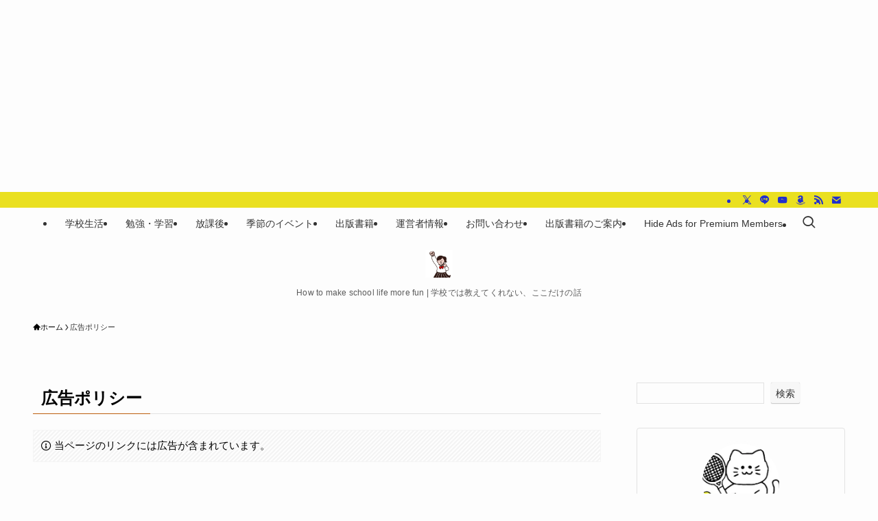

--- FILE ---
content_type: text/html; charset=UTF-8
request_url: https://houseworkagent.com/ad-policy/
body_size: 30360
content:
<!DOCTYPE html>
<html lang="ja" data-loaded="false" data-scrolled="false" data-spmenu="closed">
<head>
<meta charset="utf-8">
<meta name="format-detection" content="telephone=no">
<meta http-equiv="X-UA-Compatible" content="IE=edge">
<meta name="viewport" content="width=device-width, viewport-fit=cover">
<title>広告ポリシー | 学校では教えてくれない、ここだけの話</title>
<meta name='robots' content='max-image-preview:large' />
<link rel='dns-prefetch' href='//www.googletagmanager.com' />
<link rel='dns-prefetch' href='//pagead2.googlesyndication.com' />
<link rel='dns-prefetch' href='//fundingchoicesmessages.google.com' />
<link rel="alternate" type="application/rss+xml" title="学校では教えてくれない、ここだけの話 &raquo; フィード" href="https://houseworkagent.com/feed/" />
<link rel="alternate" type="application/rss+xml" title="学校では教えてくれない、ここだけの話 &raquo; コメントフィード" href="https://houseworkagent.com/comments/feed/" />

<!-- SEO SIMPLE PACK 3.6.2 -->
<meta name="description" content="当サイトには各種広告を掲載しています。 当サイトの広告ポリシーについてお伝えします。 改正電気通信事業法に関する表記 当サイトが掲載している広告は電気通信事業者等の広告主と直接契約を結んで実施しているものと、広告代理店アフィリエイトサービス">
<link rel="canonical" href="https://houseworkagent.com/ad-policy/">
<meta property="og:locale" content="ja_JP">
<meta property="og:type" content="article">
<meta property="og:title" content="広告ポリシー | 学校では教えてくれない、ここだけの話">
<meta property="og:description" content="当サイトには各種広告を掲載しています。 当サイトの広告ポリシーについてお伝えします。 改正電気通信事業法に関する表記 当サイトが掲載している広告は電気通信事業者等の広告主と直接契約を結んで実施しているものと、広告代理店アフィリエイトサービス">
<meta property="og:url" content="https://houseworkagent.com/ad-policy/">
<meta property="og:site_name" content="学校では教えてくれない、ここだけの話">
<meta name="twitter:card" content="summary_large_image">
<!-- / SEO SIMPLE PACK -->

<style id='wp-img-auto-sizes-contain-inline-css' type='text/css'>
img:is([sizes=auto i],[sizes^="auto," i]){contain-intrinsic-size:3000px 1500px}
/*# sourceURL=wp-img-auto-sizes-contain-inline-css */
</style>
<style id='wp-block-library-inline-css' type='text/css'>
:root{--wp-block-synced-color:#7a00df;--wp-block-synced-color--rgb:122,0,223;--wp-bound-block-color:var(--wp-block-synced-color);--wp-editor-canvas-background:#ddd;--wp-admin-theme-color:#007cba;--wp-admin-theme-color--rgb:0,124,186;--wp-admin-theme-color-darker-10:#006ba1;--wp-admin-theme-color-darker-10--rgb:0,107,160.5;--wp-admin-theme-color-darker-20:#005a87;--wp-admin-theme-color-darker-20--rgb:0,90,135;--wp-admin-border-width-focus:2px}@media (min-resolution:192dpi){:root{--wp-admin-border-width-focus:1.5px}}.wp-element-button{cursor:pointer}:root .has-very-light-gray-background-color{background-color:#eee}:root .has-very-dark-gray-background-color{background-color:#313131}:root .has-very-light-gray-color{color:#eee}:root .has-very-dark-gray-color{color:#313131}:root .has-vivid-green-cyan-to-vivid-cyan-blue-gradient-background{background:linear-gradient(135deg,#00d084,#0693e3)}:root .has-purple-crush-gradient-background{background:linear-gradient(135deg,#34e2e4,#4721fb 50%,#ab1dfe)}:root .has-hazy-dawn-gradient-background{background:linear-gradient(135deg,#faaca8,#dad0ec)}:root .has-subdued-olive-gradient-background{background:linear-gradient(135deg,#fafae1,#67a671)}:root .has-atomic-cream-gradient-background{background:linear-gradient(135deg,#fdd79a,#004a59)}:root .has-nightshade-gradient-background{background:linear-gradient(135deg,#330968,#31cdcf)}:root .has-midnight-gradient-background{background:linear-gradient(135deg,#020381,#2874fc)}:root{--wp--preset--font-size--normal:16px;--wp--preset--font-size--huge:42px}.has-regular-font-size{font-size:1em}.has-larger-font-size{font-size:2.625em}.has-normal-font-size{font-size:var(--wp--preset--font-size--normal)}.has-huge-font-size{font-size:var(--wp--preset--font-size--huge)}.has-text-align-center{text-align:center}.has-text-align-left{text-align:left}.has-text-align-right{text-align:right}.has-fit-text{white-space:nowrap!important}#end-resizable-editor-section{display:none}.aligncenter{clear:both}.items-justified-left{justify-content:flex-start}.items-justified-center{justify-content:center}.items-justified-right{justify-content:flex-end}.items-justified-space-between{justify-content:space-between}.screen-reader-text{border:0;clip-path:inset(50%);height:1px;margin:-1px;overflow:hidden;padding:0;position:absolute;width:1px;word-wrap:normal!important}.screen-reader-text:focus{background-color:#ddd;clip-path:none;color:#444;display:block;font-size:1em;height:auto;left:5px;line-height:normal;padding:15px 23px 14px;text-decoration:none;top:5px;width:auto;z-index:100000}html :where(.has-border-color){border-style:solid}html :where([style*=border-top-color]){border-top-style:solid}html :where([style*=border-right-color]){border-right-style:solid}html :where([style*=border-bottom-color]){border-bottom-style:solid}html :where([style*=border-left-color]){border-left-style:solid}html :where([style*=border-width]){border-style:solid}html :where([style*=border-top-width]){border-top-style:solid}html :where([style*=border-right-width]){border-right-style:solid}html :where([style*=border-bottom-width]){border-bottom-style:solid}html :where([style*=border-left-width]){border-left-style:solid}html :where(img[class*=wp-image-]){height:auto;max-width:100%}:where(figure){margin:0 0 1em}html :where(.is-position-sticky){--wp-admin--admin-bar--position-offset:var(--wp-admin--admin-bar--height,0px)}@media screen and (max-width:600px){html :where(.is-position-sticky){--wp-admin--admin-bar--position-offset:0px}}

/*# sourceURL=wp-block-library-inline-css */
</style><style id='wp-block-categories-inline-css' type='text/css'>
.wp-block-categories{box-sizing:border-box}.wp-block-categories.alignleft{margin-right:2em}.wp-block-categories.alignright{margin-left:2em}.wp-block-categories.wp-block-categories-dropdown.aligncenter{text-align:center}.wp-block-categories .wp-block-categories__label{display:block;width:100%}
/*# sourceURL=https://houseworkagent.com/wp-includes/blocks/categories/style.min.css */
</style>
<style id='wp-block-heading-inline-css' type='text/css'>
h1:where(.wp-block-heading).has-background,h2:where(.wp-block-heading).has-background,h3:where(.wp-block-heading).has-background,h4:where(.wp-block-heading).has-background,h5:where(.wp-block-heading).has-background,h6:where(.wp-block-heading).has-background{padding:1.25em 2.375em}h1.has-text-align-left[style*=writing-mode]:where([style*=vertical-lr]),h1.has-text-align-right[style*=writing-mode]:where([style*=vertical-rl]),h2.has-text-align-left[style*=writing-mode]:where([style*=vertical-lr]),h2.has-text-align-right[style*=writing-mode]:where([style*=vertical-rl]),h3.has-text-align-left[style*=writing-mode]:where([style*=vertical-lr]),h3.has-text-align-right[style*=writing-mode]:where([style*=vertical-rl]),h4.has-text-align-left[style*=writing-mode]:where([style*=vertical-lr]),h4.has-text-align-right[style*=writing-mode]:where([style*=vertical-rl]),h5.has-text-align-left[style*=writing-mode]:where([style*=vertical-lr]),h5.has-text-align-right[style*=writing-mode]:where([style*=vertical-rl]),h6.has-text-align-left[style*=writing-mode]:where([style*=vertical-lr]),h6.has-text-align-right[style*=writing-mode]:where([style*=vertical-rl]){rotate:180deg}
/*# sourceURL=https://houseworkagent.com/wp-includes/blocks/heading/style.min.css */
</style>
<style id='wp-block-list-inline-css' type='text/css'>
ol,ul{box-sizing:border-box}:root :where(.wp-block-list.has-background){padding:1.25em 2.375em}
/*# sourceURL=https://houseworkagent.com/wp-includes/blocks/list/style.min.css */
</style>
<style id='wp-block-search-inline-css' type='text/css'>
.wp-block-search__button{margin-left:10px;word-break:normal}.wp-block-search__button.has-icon{line-height:0}.wp-block-search__button svg{height:1.25em;min-height:24px;min-width:24px;width:1.25em;fill:currentColor;vertical-align:text-bottom}:where(.wp-block-search__button){border:1px solid #ccc;padding:6px 10px}.wp-block-search__inside-wrapper{display:flex;flex:auto;flex-wrap:nowrap;max-width:100%}.wp-block-search__label{width:100%}.wp-block-search.wp-block-search__button-only .wp-block-search__button{box-sizing:border-box;display:flex;flex-shrink:0;justify-content:center;margin-left:0;max-width:100%}.wp-block-search.wp-block-search__button-only .wp-block-search__inside-wrapper{min-width:0!important;transition-property:width}.wp-block-search.wp-block-search__button-only .wp-block-search__input{flex-basis:100%;transition-duration:.3s}.wp-block-search.wp-block-search__button-only.wp-block-search__searchfield-hidden,.wp-block-search.wp-block-search__button-only.wp-block-search__searchfield-hidden .wp-block-search__inside-wrapper{overflow:hidden}.wp-block-search.wp-block-search__button-only.wp-block-search__searchfield-hidden .wp-block-search__input{border-left-width:0!important;border-right-width:0!important;flex-basis:0;flex-grow:0;margin:0;min-width:0!important;padding-left:0!important;padding-right:0!important;width:0!important}:where(.wp-block-search__input){appearance:none;border:1px solid #949494;flex-grow:1;font-family:inherit;font-size:inherit;font-style:inherit;font-weight:inherit;letter-spacing:inherit;line-height:inherit;margin-left:0;margin-right:0;min-width:3rem;padding:8px;text-decoration:unset!important;text-transform:inherit}:where(.wp-block-search__button-inside .wp-block-search__inside-wrapper){background-color:#fff;border:1px solid #949494;box-sizing:border-box;padding:4px}:where(.wp-block-search__button-inside .wp-block-search__inside-wrapper) .wp-block-search__input{border:none;border-radius:0;padding:0 4px}:where(.wp-block-search__button-inside .wp-block-search__inside-wrapper) .wp-block-search__input:focus{outline:none}:where(.wp-block-search__button-inside .wp-block-search__inside-wrapper) :where(.wp-block-search__button){padding:4px 8px}.wp-block-search.aligncenter .wp-block-search__inside-wrapper{margin:auto}.wp-block[data-align=right] .wp-block-search.wp-block-search__button-only .wp-block-search__inside-wrapper{float:right}
/*# sourceURL=https://houseworkagent.com/wp-includes/blocks/search/style.min.css */
</style>
<style id='wp-block-group-inline-css' type='text/css'>
.wp-block-group{box-sizing:border-box}:where(.wp-block-group.wp-block-group-is-layout-constrained){position:relative}
/*# sourceURL=https://houseworkagent.com/wp-includes/blocks/group/style.min.css */
</style>
<style id='wp-block-paragraph-inline-css' type='text/css'>
.is-small-text{font-size:.875em}.is-regular-text{font-size:1em}.is-large-text{font-size:2.25em}.is-larger-text{font-size:3em}.has-drop-cap:not(:focus):first-letter{float:left;font-size:8.4em;font-style:normal;font-weight:100;line-height:.68;margin:.05em .1em 0 0;text-transform:uppercase}body.rtl .has-drop-cap:not(:focus):first-letter{float:none;margin-left:.1em}p.has-drop-cap.has-background{overflow:hidden}:root :where(p.has-background){padding:1.25em 2.375em}:where(p.has-text-color:not(.has-link-color)) a{color:inherit}p.has-text-align-left[style*="writing-mode:vertical-lr"],p.has-text-align-right[style*="writing-mode:vertical-rl"]{rotate:180deg}
/*# sourceURL=https://houseworkagent.com/wp-includes/blocks/paragraph/style.min.css */
</style>
<style id='global-styles-inline-css' type='text/css'>
:root{--wp--preset--aspect-ratio--square: 1;--wp--preset--aspect-ratio--4-3: 4/3;--wp--preset--aspect-ratio--3-4: 3/4;--wp--preset--aspect-ratio--3-2: 3/2;--wp--preset--aspect-ratio--2-3: 2/3;--wp--preset--aspect-ratio--16-9: 16/9;--wp--preset--aspect-ratio--9-16: 9/16;--wp--preset--color--black: #000;--wp--preset--color--cyan-bluish-gray: #abb8c3;--wp--preset--color--white: #fff;--wp--preset--color--pale-pink: #f78da7;--wp--preset--color--vivid-red: #cf2e2e;--wp--preset--color--luminous-vivid-orange: #ff6900;--wp--preset--color--luminous-vivid-amber: #fcb900;--wp--preset--color--light-green-cyan: #7bdcb5;--wp--preset--color--vivid-green-cyan: #00d084;--wp--preset--color--pale-cyan-blue: #8ed1fc;--wp--preset--color--vivid-cyan-blue: #0693e3;--wp--preset--color--vivid-purple: #9b51e0;--wp--preset--color--swl-main: var(--color_main);--wp--preset--color--swl-main-thin: var(--color_main_thin);--wp--preset--color--swl-gray: var(--color_gray);--wp--preset--color--swl-deep-01: var(--color_deep01);--wp--preset--color--swl-deep-02: var(--color_deep02);--wp--preset--color--swl-deep-03: var(--color_deep03);--wp--preset--color--swl-deep-04: var(--color_deep04);--wp--preset--color--swl-pale-01: var(--color_pale01);--wp--preset--color--swl-pale-02: var(--color_pale02);--wp--preset--color--swl-pale-03: var(--color_pale03);--wp--preset--color--swl-pale-04: var(--color_pale04);--wp--preset--gradient--vivid-cyan-blue-to-vivid-purple: linear-gradient(135deg,rgb(6,147,227) 0%,rgb(155,81,224) 100%);--wp--preset--gradient--light-green-cyan-to-vivid-green-cyan: linear-gradient(135deg,rgb(122,220,180) 0%,rgb(0,208,130) 100%);--wp--preset--gradient--luminous-vivid-amber-to-luminous-vivid-orange: linear-gradient(135deg,rgb(252,185,0) 0%,rgb(255,105,0) 100%);--wp--preset--gradient--luminous-vivid-orange-to-vivid-red: linear-gradient(135deg,rgb(255,105,0) 0%,rgb(207,46,46) 100%);--wp--preset--gradient--very-light-gray-to-cyan-bluish-gray: linear-gradient(135deg,rgb(238,238,238) 0%,rgb(169,184,195) 100%);--wp--preset--gradient--cool-to-warm-spectrum: linear-gradient(135deg,rgb(74,234,220) 0%,rgb(151,120,209) 20%,rgb(207,42,186) 40%,rgb(238,44,130) 60%,rgb(251,105,98) 80%,rgb(254,248,76) 100%);--wp--preset--gradient--blush-light-purple: linear-gradient(135deg,rgb(255,206,236) 0%,rgb(152,150,240) 100%);--wp--preset--gradient--blush-bordeaux: linear-gradient(135deg,rgb(254,205,165) 0%,rgb(254,45,45) 50%,rgb(107,0,62) 100%);--wp--preset--gradient--luminous-dusk: linear-gradient(135deg,rgb(255,203,112) 0%,rgb(199,81,192) 50%,rgb(65,88,208) 100%);--wp--preset--gradient--pale-ocean: linear-gradient(135deg,rgb(255,245,203) 0%,rgb(182,227,212) 50%,rgb(51,167,181) 100%);--wp--preset--gradient--electric-grass: linear-gradient(135deg,rgb(202,248,128) 0%,rgb(113,206,126) 100%);--wp--preset--gradient--midnight: linear-gradient(135deg,rgb(2,3,129) 0%,rgb(40,116,252) 100%);--wp--preset--font-size--small: 0.9em;--wp--preset--font-size--medium: 1.1em;--wp--preset--font-size--large: 1.25em;--wp--preset--font-size--x-large: 42px;--wp--preset--font-size--xs: 0.75em;--wp--preset--font-size--huge: 1.6em;--wp--preset--spacing--20: 0.44rem;--wp--preset--spacing--30: 0.67rem;--wp--preset--spacing--40: 1rem;--wp--preset--spacing--50: 1.5rem;--wp--preset--spacing--60: 2.25rem;--wp--preset--spacing--70: 3.38rem;--wp--preset--spacing--80: 5.06rem;--wp--preset--shadow--natural: 6px 6px 9px rgba(0, 0, 0, 0.2);--wp--preset--shadow--deep: 12px 12px 50px rgba(0, 0, 0, 0.4);--wp--preset--shadow--sharp: 6px 6px 0px rgba(0, 0, 0, 0.2);--wp--preset--shadow--outlined: 6px 6px 0px -3px rgb(255, 255, 255), 6px 6px rgb(0, 0, 0);--wp--preset--shadow--crisp: 6px 6px 0px rgb(0, 0, 0);}:where(.is-layout-flex){gap: 0.5em;}:where(.is-layout-grid){gap: 0.5em;}body .is-layout-flex{display: flex;}.is-layout-flex{flex-wrap: wrap;align-items: center;}.is-layout-flex > :is(*, div){margin: 0;}body .is-layout-grid{display: grid;}.is-layout-grid > :is(*, div){margin: 0;}:where(.wp-block-columns.is-layout-flex){gap: 2em;}:where(.wp-block-columns.is-layout-grid){gap: 2em;}:where(.wp-block-post-template.is-layout-flex){gap: 1.25em;}:where(.wp-block-post-template.is-layout-grid){gap: 1.25em;}.has-black-color{color: var(--wp--preset--color--black) !important;}.has-cyan-bluish-gray-color{color: var(--wp--preset--color--cyan-bluish-gray) !important;}.has-white-color{color: var(--wp--preset--color--white) !important;}.has-pale-pink-color{color: var(--wp--preset--color--pale-pink) !important;}.has-vivid-red-color{color: var(--wp--preset--color--vivid-red) !important;}.has-luminous-vivid-orange-color{color: var(--wp--preset--color--luminous-vivid-orange) !important;}.has-luminous-vivid-amber-color{color: var(--wp--preset--color--luminous-vivid-amber) !important;}.has-light-green-cyan-color{color: var(--wp--preset--color--light-green-cyan) !important;}.has-vivid-green-cyan-color{color: var(--wp--preset--color--vivid-green-cyan) !important;}.has-pale-cyan-blue-color{color: var(--wp--preset--color--pale-cyan-blue) !important;}.has-vivid-cyan-blue-color{color: var(--wp--preset--color--vivid-cyan-blue) !important;}.has-vivid-purple-color{color: var(--wp--preset--color--vivid-purple) !important;}.has-black-background-color{background-color: var(--wp--preset--color--black) !important;}.has-cyan-bluish-gray-background-color{background-color: var(--wp--preset--color--cyan-bluish-gray) !important;}.has-white-background-color{background-color: var(--wp--preset--color--white) !important;}.has-pale-pink-background-color{background-color: var(--wp--preset--color--pale-pink) !important;}.has-vivid-red-background-color{background-color: var(--wp--preset--color--vivid-red) !important;}.has-luminous-vivid-orange-background-color{background-color: var(--wp--preset--color--luminous-vivid-orange) !important;}.has-luminous-vivid-amber-background-color{background-color: var(--wp--preset--color--luminous-vivid-amber) !important;}.has-light-green-cyan-background-color{background-color: var(--wp--preset--color--light-green-cyan) !important;}.has-vivid-green-cyan-background-color{background-color: var(--wp--preset--color--vivid-green-cyan) !important;}.has-pale-cyan-blue-background-color{background-color: var(--wp--preset--color--pale-cyan-blue) !important;}.has-vivid-cyan-blue-background-color{background-color: var(--wp--preset--color--vivid-cyan-blue) !important;}.has-vivid-purple-background-color{background-color: var(--wp--preset--color--vivid-purple) !important;}.has-black-border-color{border-color: var(--wp--preset--color--black) !important;}.has-cyan-bluish-gray-border-color{border-color: var(--wp--preset--color--cyan-bluish-gray) !important;}.has-white-border-color{border-color: var(--wp--preset--color--white) !important;}.has-pale-pink-border-color{border-color: var(--wp--preset--color--pale-pink) !important;}.has-vivid-red-border-color{border-color: var(--wp--preset--color--vivid-red) !important;}.has-luminous-vivid-orange-border-color{border-color: var(--wp--preset--color--luminous-vivid-orange) !important;}.has-luminous-vivid-amber-border-color{border-color: var(--wp--preset--color--luminous-vivid-amber) !important;}.has-light-green-cyan-border-color{border-color: var(--wp--preset--color--light-green-cyan) !important;}.has-vivid-green-cyan-border-color{border-color: var(--wp--preset--color--vivid-green-cyan) !important;}.has-pale-cyan-blue-border-color{border-color: var(--wp--preset--color--pale-cyan-blue) !important;}.has-vivid-cyan-blue-border-color{border-color: var(--wp--preset--color--vivid-cyan-blue) !important;}.has-vivid-purple-border-color{border-color: var(--wp--preset--color--vivid-purple) !important;}.has-vivid-cyan-blue-to-vivid-purple-gradient-background{background: var(--wp--preset--gradient--vivid-cyan-blue-to-vivid-purple) !important;}.has-light-green-cyan-to-vivid-green-cyan-gradient-background{background: var(--wp--preset--gradient--light-green-cyan-to-vivid-green-cyan) !important;}.has-luminous-vivid-amber-to-luminous-vivid-orange-gradient-background{background: var(--wp--preset--gradient--luminous-vivid-amber-to-luminous-vivid-orange) !important;}.has-luminous-vivid-orange-to-vivid-red-gradient-background{background: var(--wp--preset--gradient--luminous-vivid-orange-to-vivid-red) !important;}.has-very-light-gray-to-cyan-bluish-gray-gradient-background{background: var(--wp--preset--gradient--very-light-gray-to-cyan-bluish-gray) !important;}.has-cool-to-warm-spectrum-gradient-background{background: var(--wp--preset--gradient--cool-to-warm-spectrum) !important;}.has-blush-light-purple-gradient-background{background: var(--wp--preset--gradient--blush-light-purple) !important;}.has-blush-bordeaux-gradient-background{background: var(--wp--preset--gradient--blush-bordeaux) !important;}.has-luminous-dusk-gradient-background{background: var(--wp--preset--gradient--luminous-dusk) !important;}.has-pale-ocean-gradient-background{background: var(--wp--preset--gradient--pale-ocean) !important;}.has-electric-grass-gradient-background{background: var(--wp--preset--gradient--electric-grass) !important;}.has-midnight-gradient-background{background: var(--wp--preset--gradient--midnight) !important;}.has-small-font-size{font-size: var(--wp--preset--font-size--small) !important;}.has-medium-font-size{font-size: var(--wp--preset--font-size--medium) !important;}.has-large-font-size{font-size: var(--wp--preset--font-size--large) !important;}.has-x-large-font-size{font-size: var(--wp--preset--font-size--x-large) !important;}
/*# sourceURL=global-styles-inline-css */
</style>

<link rel='stylesheet' id='swell-icons-css' href='https://houseworkagent.com/wp-content/themes/swell/build/css/swell-icons.css?ver=2.16.0' type='text/css' media='all' />
<link rel='stylesheet' id='main_style-css' href='https://houseworkagent.com/wp-content/themes/swell/build/css/main.css?ver=2.16.0' type='text/css' media='all' />
<link rel='stylesheet' id='swell_blocks-css' href='https://houseworkagent.com/wp-content/themes/swell/build/css/blocks.css?ver=2.16.0' type='text/css' media='all' />
<style id='swell_custom-inline-css' type='text/css'>
:root{--swl-fz--content:4vw;--swl-font_family:"Helvetica Neue", Arial, "Hiragino Kaku Gothic ProN", "Hiragino Sans", Meiryo, sans-serif;--swl-font_weight:400;--color_main:#bc5f0d;--color_text:#000000;--color_link:#39a0ff;--color_htag:#a83808;--color_bg:#fdfdfd;--color_gradient1:#d8ffff;--color_gradient2:#87e7ff;--color_main_thin:rgba(235, 119, 16, 0.05 );--color_main_dark:rgba(141, 71, 10, 1 );--color_list_check:#bc5f0d;--color_list_num:#bc5f0d;--color_list_good:#86dd7b;--color_list_triangle:#f4e03a;--color_list_bad:#f36060;--color_faq_q:#d55656;--color_faq_a:#6599b7;--color_icon_good:#3cd250;--color_icon_good_bg:#ecffe9;--color_icon_bad:#4b73eb;--color_icon_bad_bg:#eafaff;--color_icon_info:#f578b4;--color_icon_info_bg:#fff0fa;--color_icon_announce:#ffa537;--color_icon_announce_bg:#fff5f0;--color_icon_pen:#7a7a7a;--color_icon_pen_bg:#f7f7f7;--color_icon_book:#787364;--color_icon_book_bg:#f8f6ef;--color_icon_point:#ffa639;--color_icon_check:#86d67c;--color_icon_batsu:#f36060;--color_icon_hatena:#5295cc;--color_icon_caution:#f7da38;--color_icon_memo:#84878a;--color_deep01:#e44141;--color_deep02:#3d79d5;--color_deep03:#63a84d;--color_deep04:#f09f4d;--color_pale01:#fff2f0;--color_pale02:#f3f8fd;--color_pale03:#f1f9ee;--color_pale04:#fdf9ee;--color_mark_blue:#b7e3ff;--color_mark_green:#bdf9c3;--color_mark_yellow:#fcf69f;--color_mark_orange:#ffddbc;--border01:solid 1px #ff0000;--border02:double 4px #ff0000;--border03:dashed 2px var(--color_border);--border04:solid 4px var(--color_gray);--card_posts_thumb_ratio:56.25%;--list_posts_thumb_ratio:61.805%;--big_posts_thumb_ratio:56.25%;--thumb_posts_thumb_ratio:61.805%;--blogcard_thumb_ratio:56.25%;--color_header_bg:#fdfdfd;--color_header_text:#333;--color_footer_bg:#fdfdfd;--color_footer_text:#333333;--container_size:1200px;--article_size:900px;--logo_size_sp:48px;--logo_size_pc:40px;--logo_size_pcfix:32px;}.swl-cell-bg[data-icon="doubleCircle"]{--cell-icon-color:#ffc977}.swl-cell-bg[data-icon="circle"]{--cell-icon-color:#94e29c}.swl-cell-bg[data-icon="triangle"]{--cell-icon-color:#eeda2f}.swl-cell-bg[data-icon="close"]{--cell-icon-color:#ec9191}.swl-cell-bg[data-icon="hatena"]{--cell-icon-color:#93c9da}.swl-cell-bg[data-icon="check"]{--cell-icon-color:#94e29c}.swl-cell-bg[data-icon="line"]{--cell-icon-color:#9b9b9b}.cap_box[data-colset="col1"]{--capbox-color:#f59b5f;--capbox-color--bg:#fff8eb}.cap_box[data-colset="col2"]{--capbox-color:#5fb9f5;--capbox-color--bg:#edf5ff}.cap_box[data-colset="col3"]{--capbox-color:#2fcd90;--capbox-color--bg:#eafaf2}.red_{--the-btn-color:#f70000;--the-btn-color2:#ffbc49;--the-solid-shadow: rgba(185, 0, 0, 1 )}.blue_{--the-btn-color:#338df4;--the-btn-color2:#35eaff;--the-solid-shadow: rgba(38, 106, 183, 1 )}.green_{--the-btn-color:#f98d00;--the-btn-color2:#7bf7bd;--the-solid-shadow: rgba(187, 106, 0, 1 )}.is-style-btn_normal{--the-btn-radius:80px}.is-style-btn_solid{--the-btn-radius:80px}.is-style-btn_shiny{--the-btn-radius:80px}.is-style-btn_line{--the-btn-radius:80px}.post_content blockquote{padding:1.5em 2em 1.5em 3em}.post_content blockquote::before{content:"";display:block;width:5px;height:calc(100% - 3em);top:1.5em;left:1.5em;border-left:solid 1px rgba(180,180,180,.75);border-right:solid 1px rgba(180,180,180,.75);}.mark_blue{background:repeating-linear-gradient(-45deg,var(--color_mark_blue),var(--color_mark_blue) 2px,transparent 2px,transparent 4px)}.mark_green{background:repeating-linear-gradient(-45deg,var(--color_mark_green),var(--color_mark_green) 2px,transparent 2px,transparent 4px)}.mark_yellow{background:repeating-linear-gradient(-45deg,var(--color_mark_yellow),var(--color_mark_yellow) 2px,transparent 2px,transparent 4px)}.mark_orange{background:repeating-linear-gradient(-45deg,var(--color_mark_orange),var(--color_mark_orange) 2px,transparent 2px,transparent 4px)}[class*="is-style-icon_"]{color:#333;border-width:0}[class*="is-style-big_icon_"]{border-width:2px;border-style:solid}[data-col="gray"] .c-balloon__text{background:#f7f7f7;border-color:#ccc}[data-col="gray"] .c-balloon__before{border-right-color:#f7f7f7}[data-col="green"] .c-balloon__text{background:#d1f8c2;border-color:#9ddd93}[data-col="green"] .c-balloon__before{border-right-color:#d1f8c2}[data-col="blue"] .c-balloon__text{background:#e2f6ff;border-color:#93d2f0}[data-col="blue"] .c-balloon__before{border-right-color:#e2f6ff}[data-col="red"] .c-balloon__text{background:#ffebeb;border-color:#f48789}[data-col="red"] .c-balloon__before{border-right-color:#ffebeb}[data-col="yellow"] .c-balloon__text{background:#f9f7d2;border-color:#fbe593}[data-col="yellow"] .c-balloon__before{border-right-color:#f9f7d2}.-type-list2 .p-postList__body::after,.-type-big .p-postList__body::after{content: "READ MORE »";}.c-postThumb__cat{background-color:#bc5f0d;color:#ffffff}.post_content h2:where(:not([class^="swell-block-"]):not(.faq_q):not(.p-postList__title)){color:#fff;padding:.75em 1em;border-radius:2px;background:var(--color_htag)}.post_content h2:where(:not([class^="swell-block-"]):not(.faq_q):not(.p-postList__title))::before{position:absolute;display:block;pointer-events:none;content:"";bottom:calc(2px - 1.5em);left:1.5em;width:0;height:0;visibility:visible;border:.75em solid transparent;border-top-color:var(--color_htag)}.post_content h3:where(:not([class^="swell-block-"]):not(.faq_q):not(.p-postList__title)){padding:0 .5em .5em}.post_content h3:where(:not([class^="swell-block-"]):not(.faq_q):not(.p-postList__title))::before{content:"";width:100%;height:2px;background: repeating-linear-gradient(90deg, var(--color_htag) 0%, var(--color_htag) 29.3%, rgba(150,150,150,.2) 29.3%, rgba(150,150,150,.2) 100%)}.post_content h4:where(:not([class^="swell-block-"]):not(.faq_q):not(.p-postList__title)){padding:0 0 0 16px;border-left:solid 2px var(--color_htag)}.post_content h2.is-style-section_ttl{padding-bottom:.75em}.post_content h2.is-style-section_ttl::after{position:absolute;top:auto;bottom:0;left:calc(50% - 1.25em);right:auto;display:block;width:2.5em;height:1px;border-radius:2px;pointer-events:none;background:currentColor;content:"";background:#81d742}.post_content h2.is-style-section_ttl.has-text-align-left::after{left:0px;right:auto}.post_content h2.is-style-section_ttl.has-text-align-right::after{left:auto;right:0}.l-header__bar{color:#212fce;background:#eae020}.l-header__menuBtn{order:1}.l-header__customBtn{order:3}.c-gnav a::after{background:var(--color_main);width:100%;height:2px;transform:scaleX(0)}.p-spHeadMenu .menu-item.-current{border-bottom-color:var(--color_main)}.c-gnav > li:hover > a::after,.c-gnav > .-current > a::after{transform: scaleX(1)}.c-gnav .sub-menu{color:#333;background:#fff}.l-fixHeader::before{opacity:1}#pagetop{border-radius:50%}#fix_tocbtn{border-radius:50%}.c-widget__title.-spmenu{border-left:solid 2px var(--color_main);padding:0em .75em}.c-widget__title.-footer{padding:.5em}.c-widget__title.-footer::before{content:"";bottom:0;left:0;width:40%;z-index:1;background:var(--color_main)}.c-widget__title.-footer::after{content:"";bottom:0;left:0;width:100%;background:var(--color_border)}.c-secTitle{border-left:solid 2px var(--color_main);padding:0em .75em}.p-spMenu{color:#333}.p-spMenu__inner::before{background:#fdfdfd;opacity:0.95}.p-spMenu__overlay{background:#000;opacity:0.7}[class*="page-numbers"]{color:var(--color_main);border: solid 1px var(--color_main)}a{text-decoration: none}.l-topTitleArea.c-filterLayer::before{background-color:#000;opacity:0.4;content:""}@media screen and (min-width: 960px){:root{}}@media screen and (max-width: 959px){:root{}.l-header__logo{order:2;text-align:center}}@media screen and (min-width: 600px){:root{--swl-fz--content:17px;}}@media screen and (max-width: 599px){:root{}}@media (min-width: 1108px) {.alignwide{left:-100px;width:calc(100% + 200px);}}@media (max-width: 1108px) {.-sidebar-off .swell-block-fullWide__inner.l-container .alignwide{left:0px;width:100%;}}.l-fixHeader .l-fixHeader__gnav{order:0}[data-scrolled=true] .l-fixHeader[data-ready]{opacity:1;-webkit-transform:translateY(0)!important;transform:translateY(0)!important;visibility:visible}.-body-solid .l-fixHeader{box-shadow:0 2px 4px var(--swl-color_shadow)}.l-fixHeader__inner{align-items:stretch;color:var(--color_header_text);display:flex;padding-bottom:0;padding-top:0;position:relative;z-index:1}.l-fixHeader__logo{align-items:center;display:flex;line-height:1;margin-right:24px;order:0;padding:16px 0}:root{--swl-radius--2:2px;--swl-radius--4:4px;--swl-radius--8:8px}.c-categoryList__link,.c-tagList__link,.tag-cloud-link{border-radius:16px;padding:6px 10px}.-related .p-postList__thumb,.is-style-bg_gray,.is-style-bg_main,.is-style-bg_main_thin,.is-style-bg_stripe,.is-style-border_dg,.is-style-border_dm,.is-style-border_sg,.is-style-border_sm,.is-style-dent_box,.is-style-note_box,.is-style-stitch,[class*=is-style-big_icon_],input[type=number],input[type=text],textarea{border-radius:4px}.-ps-style-img .p-postList__link,.-type-thumb .p-postList__link,.p-postList__thumb{border-radius:12px;overflow:hidden;z-index:0}.c-widget .-type-list.-w-ranking .p-postList__item:before{border-radius:16px;left:2px;top:2px}.c-widget .-type-card.-w-ranking .p-postList__item:before{border-radius:0 0 4px 4px}.c-postThumb__cat{border-radius:16px;margin:.5em;padding:0 8px}.cap_box_ttl{border-radius:2px 2px 0 0}.cap_box_content{border-radius:0 0 2px 2px}.cap_box.is-style-small_ttl .cap_box_content{border-radius:0 2px 2px 2px}.cap_box.is-style-inner .cap_box_content,.cap_box.is-style-onborder_ttl .cap_box_content,.cap_box.is-style-onborder_ttl2 .cap_box_content,.cap_box.is-style-onborder_ttl2 .cap_box_ttl,.cap_box.is-style-shadow{border-radius:2px}.is-style-more_btn a,.p-postList__body:after,.submit{border-radius:40px}@media (min-width:960px){#sidebar .-type-list .p-postList__thumb{border-radius:8px}}@media not all and (min-width:960px){.-ps-style-img .p-postList__link,.-type-thumb .p-postList__link,.p-postList__thumb{border-radius:8px}}.l-header__bar{position:relative;width:100%}.l-header__bar .c-catchphrase{color:inherit;font-size:12px;letter-spacing:var(--swl-letter_spacing,.2px);line-height:14px;margin-right:auto;overflow:hidden;padding:4px 0;white-space:nowrap;width:50%}.l-header__bar .c-iconList .c-iconList__link{margin:0;padding:4px 6px}.l-header__barInner{align-items:center;display:flex;justify-content:flex-end}@media (min-width:960px){.-parallel .l-header__inner{display:flex;flex-wrap:wrap;max-width:100%;padding-left:0;padding-right:0}.-parallel .l-header__logo{text-align:center;width:100%}.-parallel .l-header__logo .c-catchphrase{font-size:12px;line-height:1;margin-top:16px}.-parallel .l-header__gnav{width:100%}.-parallel .l-header__gnav .c-gnav{justify-content:center}.-parallel .l-header__gnav .c-gnav>li>a{padding:16px}.-parallel .c-headLogo.-txt,.-parallel .w-header{justify-content:center}.-parallel .w-header{margin-bottom:8px;margin-top:8px}.-parallel-bottom .l-header__inner{padding-top:8px}.-parallel-bottom .l-header__logo{order:1;padding:16px 0}.-parallel-bottom .w-header{order:2}.-parallel-bottom .l-header__gnav{order:3}.-parallel-top .l-header__inner{padding-bottom:8px}.-parallel-top .l-header__gnav{order:1}.-parallel-top .l-header__logo{order:2;padding:16px 0}.-parallel-top .w-header{order:3}.l-header.-parallel .w-header{width:100%}.l-fixHeader.-parallel .l-fixHeader__gnav{margin-left:auto}}.c-gnav .sub-menu a:before,.c-listMenu a:before{-webkit-font-smoothing:antialiased;-moz-osx-font-smoothing:grayscale;font-family:icomoon!important;font-style:normal;font-variant:normal;font-weight:400;line-height:1;text-transform:none}.c-submenuToggleBtn{display:none}.c-listMenu a{padding:.75em 1em .75em 1.5em;transition:padding .25s}.c-listMenu a:hover{padding-left:1.75em;padding-right:.75em}.c-gnav .sub-menu a:before,.c-listMenu a:before{color:inherit;content:"\e921";display:inline-block;left:2px;position:absolute;top:50%;-webkit-transform:translateY(-50%);transform:translateY(-50%);vertical-align:middle}.widget_categories>ul>.cat-item>a,.wp-block-categories-list>li>a{padding-left:1.75em}.c-listMenu .children,.c-listMenu .sub-menu{margin:0}.c-listMenu .children a,.c-listMenu .sub-menu a{font-size:.9em;padding-left:2.5em}.c-listMenu .children a:before,.c-listMenu .sub-menu a:before{left:1em}.c-listMenu .children a:hover,.c-listMenu .sub-menu a:hover{padding-left:2.75em}.c-listMenu .children ul a,.c-listMenu .sub-menu ul a{padding-left:3.25em}.c-listMenu .children ul a:before,.c-listMenu .sub-menu ul a:before{left:1.75em}.c-listMenu .children ul a:hover,.c-listMenu .sub-menu ul a:hover{padding-left:3.5em}.c-gnav li:hover>.sub-menu{opacity:1;visibility:visible}.c-gnav .sub-menu:before{background:inherit;content:"";height:100%;left:0;position:absolute;top:0;width:100%;z-index:0}.c-gnav .sub-menu .sub-menu{left:100%;top:0;z-index:-1}.c-gnav .sub-menu a{padding-left:2em}.c-gnav .sub-menu a:before{left:.5em}.c-gnav .sub-menu a:hover .ttl{left:4px}:root{--color_content_bg:var(--color_bg);}.c-widget__title.-side{text-align:center;padding:.25em 3.5em;}.c-widget__title.-side::before{content:"";top:50%;width:2em;background:currentColor;left:1em}.c-widget__title.-side::after{content:"";top:50%;width:2em;background:currentColor;right:1em}.page.-index-off .w-beforeToc{display:none}@media screen and (min-width: 960px){:root{}}@media screen and (max-width: 959px){:root{}}@media screen and (min-width: 600px){:root{}}@media screen and (max-width: 599px){:root{}}.swell-block-fullWide__inner.l-container{--swl-fw_inner_pad:var(--swl-pad_container,0px)}@media (min-width:960px){.-sidebar-on .l-content .alignfull,.-sidebar-on .l-content .alignwide{left:-16px;width:calc(100% + 32px)}.swell-block-fullWide__inner.l-article{--swl-fw_inner_pad:var(--swl-pad_post_content,0px)}.-sidebar-on .swell-block-fullWide__inner .alignwide{left:0;width:100%}.-sidebar-on .swell-block-fullWide__inner .alignfull{left:calc(0px - var(--swl-fw_inner_pad, 0))!important;margin-left:0!important;margin-right:0!important;width:calc(100% + var(--swl-fw_inner_pad, 0)*2)!important}}.-index-off .p-toc,.swell-toc-placeholder:empty{display:none}.p-toc.-modal{height:100%;margin:0;overflow-y:auto;padding:0}#main_content .p-toc{border-radius:var(--swl-radius--2,0);margin:4em auto;max-width:800px}#sidebar .p-toc{margin-top:-.5em}.p-toc .__pn:before{content:none!important;counter-increment:none}.p-toc .__prev{margin:0 0 1em}.p-toc .__next{margin:1em 0 0}.p-toc.is-omitted:not([data-omit=ct]) [data-level="2"] .p-toc__childList{height:0;margin-bottom:-.5em;visibility:hidden}.p-toc.is-omitted:not([data-omit=nest]){position:relative}.p-toc.is-omitted:not([data-omit=nest]):before{background:linear-gradient(hsla(0,0%,100%,0),var(--color_bg));bottom:5em;content:"";height:4em;left:0;opacity:.75;pointer-events:none;position:absolute;width:100%;z-index:1}.p-toc.is-omitted:not([data-omit=nest]):after{background:var(--color_bg);bottom:0;content:"";height:5em;left:0;opacity:.75;position:absolute;width:100%;z-index:1}.p-toc.is-omitted:not([data-omit=nest]) .__next,.p-toc.is-omitted:not([data-omit=nest]) [data-omit="1"]{display:none}.p-toc .p-toc__expandBtn{background-color:#f7f7f7;border:rgba(0,0,0,.2);border-radius:5em;box-shadow:0 0 0 1px #bbb;color:#333;display:block;font-size:14px;line-height:1.5;margin:.75em auto 0;min-width:6em;padding:.5em 1em;position:relative;transition:box-shadow .25s;z-index:2}.p-toc[data-omit=nest] .p-toc__expandBtn{display:inline-block;font-size:13px;margin:0 0 0 1.25em;padding:.5em .75em}.p-toc:not([data-omit=nest]) .p-toc__expandBtn:after,.p-toc:not([data-omit=nest]) .p-toc__expandBtn:before{border-top-color:inherit;border-top-style:dotted;border-top-width:3px;content:"";display:block;height:1px;position:absolute;top:calc(50% - 1px);transition:border-color .25s;width:100%;width:22px}.p-toc:not([data-omit=nest]) .p-toc__expandBtn:before{right:calc(100% + 1em)}.p-toc:not([data-omit=nest]) .p-toc__expandBtn:after{left:calc(100% + 1em)}.p-toc.is-expanded .p-toc__expandBtn{border-color:transparent}.p-toc__ttl{display:block;font-size:1.2em;line-height:1;position:relative;text-align:center}.p-toc__ttl:before{content:"\e918";display:inline-block;font-family:icomoon;margin-right:.5em;padding-bottom:2px;vertical-align:middle}#index_modal .p-toc__ttl{margin-bottom:.5em}.p-toc__list li{line-height:1.6}.p-toc__list>li+li{margin-top:.5em}.p-toc__list .p-toc__childList{padding-left:.5em}.p-toc__list [data-level="3"]{font-size:.9em}.p-toc__list .mininote{display:none}.post_content .p-toc__list{padding-left:0}#sidebar .p-toc__list{margin-bottom:0}#sidebar .p-toc__list .p-toc__childList{padding-left:0}.p-toc__link{color:inherit;font-size:inherit;text-decoration:none}.p-toc__link:hover{opacity:.8}.p-toc.-double{background:var(--color_gray);background:linear-gradient(-45deg,transparent 25%,var(--color_gray) 25%,var(--color_gray) 50%,transparent 50%,transparent 75%,var(--color_gray) 75%,var(--color_gray));background-clip:padding-box;background-size:4px 4px;border-bottom:4px double var(--color_border);border-top:4px double var(--color_border);padding:1.5em 1em 1em}.p-toc.-double .p-toc__ttl{margin-bottom:.75em}@media (min-width:960px){#main_content .p-toc{width:92%}}@media (hover:hover){.p-toc .p-toc__expandBtn:hover{border-color:transparent;box-shadow:0 0 0 2px currentcolor}}@media (min-width:600px){.p-toc.-double{padding:2em}}
/*# sourceURL=swell_custom-inline-css */
</style>
<link rel='stylesheet' id='swell-parts/footer-css' href='https://houseworkagent.com/wp-content/themes/swell/build/css/modules/parts/footer.css?ver=2.16.0' type='text/css' media='all' />
<link rel='stylesheet' id='swell-page/page-css' href='https://houseworkagent.com/wp-content/themes/swell/build/css/modules/page/page.css?ver=2.16.0' type='text/css' media='all' />
<style id='classic-theme-styles-inline-css' type='text/css'>
/*! This file is auto-generated */
.wp-block-button__link{color:#fff;background-color:#32373c;border-radius:9999px;box-shadow:none;text-decoration:none;padding:calc(.667em + 2px) calc(1.333em + 2px);font-size:1.125em}.wp-block-file__button{background:#32373c;color:#fff;text-decoration:none}
/*# sourceURL=/wp-includes/css/classic-themes.min.css */
</style>
<link rel='stylesheet' id='sass-basis-core-css' href='https://houseworkagent.com/wp-content/plugins/snow-monkey-forms/dist/css/fallback.css?ver=1769003294' type='text/css' media='all' />
<link rel='stylesheet' id='snow-monkey-forms-css' href='https://houseworkagent.com/wp-content/plugins/snow-monkey-forms/dist/css/app.css?ver=1769003294' type='text/css' media='all' />
<link rel='stylesheet' id='child_style-css' href='https://houseworkagent.com/wp-content/themes/swell_child/style.css?ver=2023113020146' type='text/css' media='all' />
<link rel='stylesheet' id='ponhiro-blocks-front-css' href='https://houseworkagent.com/wp-content/plugins/useful-blocks/dist/css/front.css?ver=1.7.4' type='text/css' media='all' />
<style id='ponhiro-blocks-front-inline-css' type='text/css'>
:root{--pb_colset_yellow:#fdc44f;--pb_colset_yellow_thin:#fef9ed;--pb_colset_yellow_dark:#b4923a;--pb_colset_pink:#fd9392;--pb_colset_pink_thin:#ffefef;--pb_colset_pink_dark:#d07373;--pb_colset_green:#91c13e;--pb_colset_green_thin:#f2f8e8;--pb_colset_green_dark:#61841f;--pb_colset_blue:#6fc7e1;--pb_colset_blue_thin:#f0f9fc;--pb_colset_blue_dark:#419eb9;--pb_colset_cvbox_01_bg:#f5f5f5;--pb_colset_cvbox_01_list:#3190b7;--pb_colset_cvbox_01_btn:#91c13e;--pb_colset_cvbox_01_shadow:#628328;--pb_colset_cvbox_01_note:#fdc44f;--pb_colset_compare_01_l:#6fc7e1;--pb_colset_compare_01_l_bg:#f0f9fc;--pb_colset_compare_01_r:#ffa883;--pb_colset_compare_01_r_bg:#fff6f2;--pb_colset_iconbox_01:#6e828a;--pb_colset_iconbox_01_bg:#fff;--pb_colset_iconbox_01_icon:#ee8f81;--pb_colset_bargraph_01:#9dd9dd;--pb_colset_bargraph_01_bg:#fafafa;--pb_colset_bar_01:#f8db92;--pb_colset_bar_02:#fda9a8;--pb_colset_bar_03:#bdda8b;--pb_colset_bar_04:#a1c6f1;--pb_colset_rating_01_bg:#fafafa;--pb_colset_rating_01_text:#71828a;--pb_colset_rating_01_label:#71828a;--pb_colset_rating_01_point:#ee8f81;}.pb-iconbox__figure[data-iconset="01"]{background-image: url(https://houseworkagent.com/wp-content/plugins/useful-blocks/assets/img/a_person.png)}.pb-iconbox__figure[data-iconset="02"]{background-image: url(https://houseworkagent.com/wp-content/plugins/useful-blocks/assets/img/a_person.png)}.pb-iconbox__figure[data-iconset="03"]{background-image: url(https://houseworkagent.com/wp-content/plugins/useful-blocks/assets/img/a_person.png)}.pb-iconbox__figure[data-iconset="04"]{background-image: url(https://houseworkagent.com/wp-content/plugins/useful-blocks/assets/img/a_person.png)}
/*# sourceURL=ponhiro-blocks-front-inline-css */
</style>
<link rel='stylesheet' id='pochipp-front-css' href='https://houseworkagent.com/wp-content/plugins/pochipp/dist/css/style.css?ver=1.18.3' type='text/css' media='all' />
<script type="text/javascript" src="https://houseworkagent.com/wp-includes/js/jquery/jquery.min.js?ver=3.7.1" id="jquery-core-js"></script>
<script type="text/javascript" id="quads-scripts-js-extra">
/* <![CDATA[ */
var quads = {"version":"2.0.98.1","allowed_click":"3","quads_click_limit":"3","quads_ban_duration":"7"};
//# sourceURL=quads-scripts-js-extra
/* ]]> */
</script>
<script type="text/javascript" src="https://houseworkagent.com/wp-content/plugins/quick-adsense-reloaded/assets/js/fraud_protection.min.js?ver=2.0.98.1" id="quads-scripts-js"></script>

<!-- Site Kit によって追加された Google タグ（gtag.js）スニペット -->
<!-- Google アナリティクス スニペット (Site Kit が追加) -->
<script type="text/javascript" src="https://www.googletagmanager.com/gtag/js?id=GT-PJSWDZQ" id="google_gtagjs-js" async></script>
<script type="text/javascript" id="google_gtagjs-js-after">
/* <![CDATA[ */
window.dataLayer = window.dataLayer || [];function gtag(){dataLayer.push(arguments);}
gtag("set","linker",{"domains":["houseworkagent.com"]});
gtag("js", new Date());
gtag("set", "developer_id.dZTNiMT", true);
gtag("config", "GT-PJSWDZQ", {"googlesitekit_post_type":"page"});
//# sourceURL=google_gtagjs-js-after
/* ]]> */
</script>

<noscript><link href="https://houseworkagent.com/wp-content/themes/swell/build/css/noscript.css" rel="stylesheet"></noscript>
<link rel="https://api.w.org/" href="https://houseworkagent.com/wp-json/" /><link rel="alternate" title="JSON" type="application/json" href="https://houseworkagent.com/wp-json/wp/v2/pages/85" /><link rel='shortlink' href='https://houseworkagent.com/?p=85' />
<meta name="generator" content="Site Kit by Google 1.170.0" /><script>document.cookie = 'quads_browser_width='+screen.width;</script><!-- Pochipp -->
<style id="pchpp_custom_style">:root{--pchpp-color-inline: #069A8E;--pchpp-color-custom: #5ca250;--pchpp-color-custom-2: #8e59e4;--pchpp-color-amazon: #f99a0c;--pchpp-color-rakuten: #e0423c;--pchpp-color-yahoo: #438ee8;--pchpp-color-mercari: #3c3c3c;--pchpp-inline-bg-color: var(--pchpp-color-inline);--pchpp-inline-txt-color: #fff;--pchpp-inline-shadow: 0 1px 4px -1px rgba(0, 0, 0, 0.2);--pchpp-inline-radius: 0px;--pchpp-inline-width: auto;}</style>
<script id="pchpp_vars">window.pchppVars = {};window.pchppVars.ajaxUrl = "https://houseworkagent.com/wp-admin/admin-ajax.php";window.pchppVars.ajaxNonce = "2b831c645a";</script>

<!-- / Pochipp -->

<!-- Site Kit が追加した Google AdSense メタタグ -->
<meta name="google-adsense-platform-account" content="ca-host-pub-2644536267352236">
<meta name="google-adsense-platform-domain" content="sitekit.withgoogle.com">
<!-- Site Kit が追加した End Google AdSense メタタグ -->

<!-- Google AdSense スニペット (Site Kit が追加) -->
<script type="text/javascript" async="async" src="https://pagead2.googlesyndication.com/pagead/js/adsbygoogle.js?client=ca-pub-6466922293057253&amp;host=ca-host-pub-2644536267352236" crossorigin="anonymous"></script>

<!-- (ここまで) Google AdSense スニペット (Site Kit が追加) -->

<!-- Site Kit によって追加された「Google AdSense 広告ブロックによる損失収益の回復」スニペット -->
<script async src="https://fundingchoicesmessages.google.com/i/pub-6466922293057253?ers=1" nonce="BjmiDmGGQIYQpONwo3FoUw"></script><script nonce="BjmiDmGGQIYQpONwo3FoUw">(function() {function signalGooglefcPresent() {if (!window.frames['googlefcPresent']) {if (document.body) {const iframe = document.createElement('iframe'); iframe.style = 'width: 0; height: 0; border: none; z-index: -1000; left: -1000px; top: -1000px;'; iframe.style.display = 'none'; iframe.name = 'googlefcPresent'; document.body.appendChild(iframe);} else {setTimeout(signalGooglefcPresent, 0);}}}signalGooglefcPresent();})();</script>
<!-- Site Kit によって追加された「Google AdSense 広告ブロックによる損失収益の回復」スニペットを終了 -->

<!-- Site Kit によって追加された「Google AdSense 広告ブロックによる損失収益の回復エラー保護」スニペット -->
<script>(function(){'use strict';function aa(a){var b=0;return function(){return b<a.length?{done:!1,value:a[b++]}:{done:!0}}}var ba="function"==typeof Object.defineProperties?Object.defineProperty:function(a,b,c){if(a==Array.prototype||a==Object.prototype)return a;a[b]=c.value;return a};
function ea(a){a=["object"==typeof globalThis&&globalThis,a,"object"==typeof window&&window,"object"==typeof self&&self,"object"==typeof global&&global];for(var b=0;b<a.length;++b){var c=a[b];if(c&&c.Math==Math)return c}throw Error("Cannot find global object");}var fa=ea(this);function ha(a,b){if(b)a:{var c=fa;a=a.split(".");for(var d=0;d<a.length-1;d++){var e=a[d];if(!(e in c))break a;c=c[e]}a=a[a.length-1];d=c[a];b=b(d);b!=d&&null!=b&&ba(c,a,{configurable:!0,writable:!0,value:b})}}
var ia="function"==typeof Object.create?Object.create:function(a){function b(){}b.prototype=a;return new b},l;if("function"==typeof Object.setPrototypeOf)l=Object.setPrototypeOf;else{var m;a:{var ja={a:!0},ka={};try{ka.__proto__=ja;m=ka.a;break a}catch(a){}m=!1}l=m?function(a,b){a.__proto__=b;if(a.__proto__!==b)throw new TypeError(a+" is not extensible");return a}:null}var la=l;
function n(a,b){a.prototype=ia(b.prototype);a.prototype.constructor=a;if(la)la(a,b);else for(var c in b)if("prototype"!=c)if(Object.defineProperties){var d=Object.getOwnPropertyDescriptor(b,c);d&&Object.defineProperty(a,c,d)}else a[c]=b[c];a.A=b.prototype}function ma(){for(var a=Number(this),b=[],c=a;c<arguments.length;c++)b[c-a]=arguments[c];return b}
var na="function"==typeof Object.assign?Object.assign:function(a,b){for(var c=1;c<arguments.length;c++){var d=arguments[c];if(d)for(var e in d)Object.prototype.hasOwnProperty.call(d,e)&&(a[e]=d[e])}return a};ha("Object.assign",function(a){return a||na});/*

 Copyright The Closure Library Authors.
 SPDX-License-Identifier: Apache-2.0
*/
var p=this||self;function q(a){return a};var t,u;a:{for(var oa=["CLOSURE_FLAGS"],v=p,x=0;x<oa.length;x++)if(v=v[oa[x]],null==v){u=null;break a}u=v}var pa=u&&u[610401301];t=null!=pa?pa:!1;var z,qa=p.navigator;z=qa?qa.userAgentData||null:null;function A(a){return t?z?z.brands.some(function(b){return(b=b.brand)&&-1!=b.indexOf(a)}):!1:!1}function B(a){var b;a:{if(b=p.navigator)if(b=b.userAgent)break a;b=""}return-1!=b.indexOf(a)};function C(){return t?!!z&&0<z.brands.length:!1}function D(){return C()?A("Chromium"):(B("Chrome")||B("CriOS"))&&!(C()?0:B("Edge"))||B("Silk")};var ra=C()?!1:B("Trident")||B("MSIE");!B("Android")||D();D();B("Safari")&&(D()||(C()?0:B("Coast"))||(C()?0:B("Opera"))||(C()?0:B("Edge"))||(C()?A("Microsoft Edge"):B("Edg/"))||C()&&A("Opera"));var sa={},E=null;var ta="undefined"!==typeof Uint8Array,ua=!ra&&"function"===typeof btoa;var F="function"===typeof Symbol&&"symbol"===typeof Symbol()?Symbol():void 0,G=F?function(a,b){a[F]|=b}:function(a,b){void 0!==a.g?a.g|=b:Object.defineProperties(a,{g:{value:b,configurable:!0,writable:!0,enumerable:!1}})};function va(a){var b=H(a);1!==(b&1)&&(Object.isFrozen(a)&&(a=Array.prototype.slice.call(a)),I(a,b|1))}
var H=F?function(a){return a[F]|0}:function(a){return a.g|0},J=F?function(a){return a[F]}:function(a){return a.g},I=F?function(a,b){a[F]=b}:function(a,b){void 0!==a.g?a.g=b:Object.defineProperties(a,{g:{value:b,configurable:!0,writable:!0,enumerable:!1}})};function wa(){var a=[];G(a,1);return a}function xa(a,b){I(b,(a|0)&-99)}function K(a,b){I(b,(a|34)&-73)}function L(a){a=a>>11&1023;return 0===a?536870912:a};var M={};function N(a){return null!==a&&"object"===typeof a&&!Array.isArray(a)&&a.constructor===Object}var O,ya=[];I(ya,39);O=Object.freeze(ya);var P;function Q(a,b){P=b;a=new a(b);P=void 0;return a}
function R(a,b,c){null==a&&(a=P);P=void 0;if(null==a){var d=96;c?(a=[c],d|=512):a=[];b&&(d=d&-2095105|(b&1023)<<11)}else{if(!Array.isArray(a))throw Error();d=H(a);if(d&64)return a;d|=64;if(c&&(d|=512,c!==a[0]))throw Error();a:{c=a;var e=c.length;if(e){var f=e-1,g=c[f];if(N(g)){d|=256;b=(d>>9&1)-1;e=f-b;1024<=e&&(za(c,b,g),e=1023);d=d&-2095105|(e&1023)<<11;break a}}b&&(g=(d>>9&1)-1,b=Math.max(b,e-g),1024<b&&(za(c,g,{}),d|=256,b=1023),d=d&-2095105|(b&1023)<<11)}}I(a,d);return a}
function za(a,b,c){for(var d=1023+b,e=a.length,f=d;f<e;f++){var g=a[f];null!=g&&g!==c&&(c[f-b]=g)}a.length=d+1;a[d]=c};function Aa(a){switch(typeof a){case "number":return isFinite(a)?a:String(a);case "boolean":return a?1:0;case "object":if(a&&!Array.isArray(a)&&ta&&null!=a&&a instanceof Uint8Array){if(ua){for(var b="",c=0,d=a.length-10240;c<d;)b+=String.fromCharCode.apply(null,a.subarray(c,c+=10240));b+=String.fromCharCode.apply(null,c?a.subarray(c):a);a=btoa(b)}else{void 0===b&&(b=0);if(!E){E={};c="ABCDEFGHIJKLMNOPQRSTUVWXYZabcdefghijklmnopqrstuvwxyz0123456789".split("");d=["+/=","+/","-_=","-_.","-_"];for(var e=
0;5>e;e++){var f=c.concat(d[e].split(""));sa[e]=f;for(var g=0;g<f.length;g++){var h=f[g];void 0===E[h]&&(E[h]=g)}}}b=sa[b];c=Array(Math.floor(a.length/3));d=b[64]||"";for(e=f=0;f<a.length-2;f+=3){var k=a[f],w=a[f+1];h=a[f+2];g=b[k>>2];k=b[(k&3)<<4|w>>4];w=b[(w&15)<<2|h>>6];h=b[h&63];c[e++]=g+k+w+h}g=0;h=d;switch(a.length-f){case 2:g=a[f+1],h=b[(g&15)<<2]||d;case 1:a=a[f],c[e]=b[a>>2]+b[(a&3)<<4|g>>4]+h+d}a=c.join("")}return a}}return a};function Ba(a,b,c){a=Array.prototype.slice.call(a);var d=a.length,e=b&256?a[d-1]:void 0;d+=e?-1:0;for(b=b&512?1:0;b<d;b++)a[b]=c(a[b]);if(e){b=a[b]={};for(var f in e)Object.prototype.hasOwnProperty.call(e,f)&&(b[f]=c(e[f]))}return a}function Da(a,b,c,d,e,f){if(null!=a){if(Array.isArray(a))a=e&&0==a.length&&H(a)&1?void 0:f&&H(a)&2?a:Ea(a,b,c,void 0!==d,e,f);else if(N(a)){var g={},h;for(h in a)Object.prototype.hasOwnProperty.call(a,h)&&(g[h]=Da(a[h],b,c,d,e,f));a=g}else a=b(a,d);return a}}
function Ea(a,b,c,d,e,f){var g=d||c?H(a):0;d=d?!!(g&32):void 0;a=Array.prototype.slice.call(a);for(var h=0;h<a.length;h++)a[h]=Da(a[h],b,c,d,e,f);c&&c(g,a);return a}function Fa(a){return a.s===M?a.toJSON():Aa(a)};function Ga(a,b,c){c=void 0===c?K:c;if(null!=a){if(ta&&a instanceof Uint8Array)return b?a:new Uint8Array(a);if(Array.isArray(a)){var d=H(a);if(d&2)return a;if(b&&!(d&64)&&(d&32||0===d))return I(a,d|34),a;a=Ea(a,Ga,d&4?K:c,!0,!1,!0);b=H(a);b&4&&b&2&&Object.freeze(a);return a}a.s===M&&(b=a.h,c=J(b),a=c&2?a:Q(a.constructor,Ha(b,c,!0)));return a}}function Ha(a,b,c){var d=c||b&2?K:xa,e=!!(b&32);a=Ba(a,b,function(f){return Ga(f,e,d)});G(a,32|(c?2:0));return a};function Ia(a,b){a=a.h;return Ja(a,J(a),b)}function Ja(a,b,c,d){if(-1===c)return null;if(c>=L(b)){if(b&256)return a[a.length-1][c]}else{var e=a.length;if(d&&b&256&&(d=a[e-1][c],null!=d))return d;b=c+((b>>9&1)-1);if(b<e)return a[b]}}function Ka(a,b,c,d,e){var f=L(b);if(c>=f||e){e=b;if(b&256)f=a[a.length-1];else{if(null==d)return;f=a[f+((b>>9&1)-1)]={};e|=256}f[c]=d;e&=-1025;e!==b&&I(a,e)}else a[c+((b>>9&1)-1)]=d,b&256&&(d=a[a.length-1],c in d&&delete d[c]),b&1024&&I(a,b&-1025)}
function La(a,b){var c=Ma;var d=void 0===d?!1:d;var e=a.h;var f=J(e),g=Ja(e,f,b,d);var h=!1;if(null==g||"object"!==typeof g||(h=Array.isArray(g))||g.s!==M)if(h){var k=h=H(g);0===k&&(k|=f&32);k|=f&2;k!==h&&I(g,k);c=new c(g)}else c=void 0;else c=g;c!==g&&null!=c&&Ka(e,f,b,c,d);e=c;if(null==e)return e;a=a.h;f=J(a);f&2||(g=e,c=g.h,h=J(c),g=h&2?Q(g.constructor,Ha(c,h,!1)):g,g!==e&&(e=g,Ka(a,f,b,e,d)));return e}function Na(a,b){a=Ia(a,b);return null==a||"string"===typeof a?a:void 0}
function Oa(a,b){a=Ia(a,b);return null!=a?a:0}function S(a,b){a=Na(a,b);return null!=a?a:""};function T(a,b,c){this.h=R(a,b,c)}T.prototype.toJSON=function(){var a=Ea(this.h,Fa,void 0,void 0,!1,!1);return Pa(this,a,!0)};T.prototype.s=M;T.prototype.toString=function(){return Pa(this,this.h,!1).toString()};
function Pa(a,b,c){var d=a.constructor.v,e=L(J(c?a.h:b)),f=!1;if(d){if(!c){b=Array.prototype.slice.call(b);var g;if(b.length&&N(g=b[b.length-1]))for(f=0;f<d.length;f++)if(d[f]>=e){Object.assign(b[b.length-1]={},g);break}f=!0}e=b;c=!c;g=J(a.h);a=L(g);g=(g>>9&1)-1;for(var h,k,w=0;w<d.length;w++)if(k=d[w],k<a){k+=g;var r=e[k];null==r?e[k]=c?O:wa():c&&r!==O&&va(r)}else h||(r=void 0,e.length&&N(r=e[e.length-1])?h=r:e.push(h={})),r=h[k],null==h[k]?h[k]=c?O:wa():c&&r!==O&&va(r)}d=b.length;if(!d)return b;
var Ca;if(N(h=b[d-1])){a:{var y=h;e={};c=!1;for(var ca in y)Object.prototype.hasOwnProperty.call(y,ca)&&(a=y[ca],Array.isArray(a)&&a!=a&&(c=!0),null!=a?e[ca]=a:c=!0);if(c){for(var rb in e){y=e;break a}y=null}}y!=h&&(Ca=!0);d--}for(;0<d;d--){h=b[d-1];if(null!=h)break;var cb=!0}if(!Ca&&!cb)return b;var da;f?da=b:da=Array.prototype.slice.call(b,0,d);b=da;f&&(b.length=d);y&&b.push(y);return b};function Qa(a){return function(b){if(null==b||""==b)b=new a;else{b=JSON.parse(b);if(!Array.isArray(b))throw Error(void 0);G(b,32);b=Q(a,b)}return b}};function Ra(a){this.h=R(a)}n(Ra,T);var Sa=Qa(Ra);var U;function V(a){this.g=a}V.prototype.toString=function(){return this.g+""};var Ta={};function Ua(){return Math.floor(2147483648*Math.random()).toString(36)+Math.abs(Math.floor(2147483648*Math.random())^Date.now()).toString(36)};function Va(a,b){b=String(b);"application/xhtml+xml"===a.contentType&&(b=b.toLowerCase());return a.createElement(b)}function Wa(a){this.g=a||p.document||document}Wa.prototype.appendChild=function(a,b){a.appendChild(b)};/*

 SPDX-License-Identifier: Apache-2.0
*/
function Xa(a,b){a.src=b instanceof V&&b.constructor===V?b.g:"type_error:TrustedResourceUrl";var c,d;(c=(b=null==(d=(c=(a.ownerDocument&&a.ownerDocument.defaultView||window).document).querySelector)?void 0:d.call(c,"script[nonce]"))?b.nonce||b.getAttribute("nonce")||"":"")&&a.setAttribute("nonce",c)};function Ya(a){a=void 0===a?document:a;return a.createElement("script")};function Za(a,b,c,d,e,f){try{var g=a.g,h=Ya(g);h.async=!0;Xa(h,b);g.head.appendChild(h);h.addEventListener("load",function(){e();d&&g.head.removeChild(h)});h.addEventListener("error",function(){0<c?Za(a,b,c-1,d,e,f):(d&&g.head.removeChild(h),f())})}catch(k){f()}};var $a=p.atob("aHR0cHM6Ly93d3cuZ3N0YXRpYy5jb20vaW1hZ2VzL2ljb25zL21hdGVyaWFsL3N5c3RlbS8xeC93YXJuaW5nX2FtYmVyXzI0ZHAucG5n"),ab=p.atob("WW91IGFyZSBzZWVpbmcgdGhpcyBtZXNzYWdlIGJlY2F1c2UgYWQgb3Igc2NyaXB0IGJsb2NraW5nIHNvZnR3YXJlIGlzIGludGVyZmVyaW5nIHdpdGggdGhpcyBwYWdlLg=="),bb=p.atob("RGlzYWJsZSBhbnkgYWQgb3Igc2NyaXB0IGJsb2NraW5nIHNvZnR3YXJlLCB0aGVuIHJlbG9hZCB0aGlzIHBhZ2Uu");function db(a,b,c){this.i=a;this.l=new Wa(this.i);this.g=null;this.j=[];this.m=!1;this.u=b;this.o=c}
function eb(a){if(a.i.body&&!a.m){var b=function(){fb(a);p.setTimeout(function(){return gb(a,3)},50)};Za(a.l,a.u,2,!0,function(){p[a.o]||b()},b);a.m=!0}}
function fb(a){for(var b=W(1,5),c=0;c<b;c++){var d=X(a);a.i.body.appendChild(d);a.j.push(d)}b=X(a);b.style.bottom="0";b.style.left="0";b.style.position="fixed";b.style.width=W(100,110).toString()+"%";b.style.zIndex=W(2147483544,2147483644).toString();b.style["background-color"]=hb(249,259,242,252,219,229);b.style["box-shadow"]="0 0 12px #888";b.style.color=hb(0,10,0,10,0,10);b.style.display="flex";b.style["justify-content"]="center";b.style["font-family"]="Roboto, Arial";c=X(a);c.style.width=W(80,
85).toString()+"%";c.style.maxWidth=W(750,775).toString()+"px";c.style.margin="24px";c.style.display="flex";c.style["align-items"]="flex-start";c.style["justify-content"]="center";d=Va(a.l.g,"IMG");d.className=Ua();d.src=$a;d.alt="Warning icon";d.style.height="24px";d.style.width="24px";d.style["padding-right"]="16px";var e=X(a),f=X(a);f.style["font-weight"]="bold";f.textContent=ab;var g=X(a);g.textContent=bb;Y(a,e,f);Y(a,e,g);Y(a,c,d);Y(a,c,e);Y(a,b,c);a.g=b;a.i.body.appendChild(a.g);b=W(1,5);for(c=
0;c<b;c++)d=X(a),a.i.body.appendChild(d),a.j.push(d)}function Y(a,b,c){for(var d=W(1,5),e=0;e<d;e++){var f=X(a);b.appendChild(f)}b.appendChild(c);c=W(1,5);for(d=0;d<c;d++)e=X(a),b.appendChild(e)}function W(a,b){return Math.floor(a+Math.random()*(b-a))}function hb(a,b,c,d,e,f){return"rgb("+W(Math.max(a,0),Math.min(b,255)).toString()+","+W(Math.max(c,0),Math.min(d,255)).toString()+","+W(Math.max(e,0),Math.min(f,255)).toString()+")"}function X(a){a=Va(a.l.g,"DIV");a.className=Ua();return a}
function gb(a,b){0>=b||null!=a.g&&0!=a.g.offsetHeight&&0!=a.g.offsetWidth||(ib(a),fb(a),p.setTimeout(function(){return gb(a,b-1)},50))}
function ib(a){var b=a.j;var c="undefined"!=typeof Symbol&&Symbol.iterator&&b[Symbol.iterator];if(c)b=c.call(b);else if("number"==typeof b.length)b={next:aa(b)};else throw Error(String(b)+" is not an iterable or ArrayLike");for(c=b.next();!c.done;c=b.next())(c=c.value)&&c.parentNode&&c.parentNode.removeChild(c);a.j=[];(b=a.g)&&b.parentNode&&b.parentNode.removeChild(b);a.g=null};function jb(a,b,c,d,e){function f(k){document.body?g(document.body):0<k?p.setTimeout(function(){f(k-1)},e):b()}function g(k){k.appendChild(h);p.setTimeout(function(){h?(0!==h.offsetHeight&&0!==h.offsetWidth?b():a(),h.parentNode&&h.parentNode.removeChild(h)):a()},d)}var h=kb(c);f(3)}function kb(a){var b=document.createElement("div");b.className=a;b.style.width="1px";b.style.height="1px";b.style.position="absolute";b.style.left="-10000px";b.style.top="-10000px";b.style.zIndex="-10000";return b};function Ma(a){this.h=R(a)}n(Ma,T);function lb(a){this.h=R(a)}n(lb,T);var mb=Qa(lb);function nb(a){a=Na(a,4)||"";if(void 0===U){var b=null;var c=p.trustedTypes;if(c&&c.createPolicy){try{b=c.createPolicy("goog#html",{createHTML:q,createScript:q,createScriptURL:q})}catch(d){p.console&&p.console.error(d.message)}U=b}else U=b}a=(b=U)?b.createScriptURL(a):a;return new V(a,Ta)};function ob(a,b){this.m=a;this.o=new Wa(a.document);this.g=b;this.j=S(this.g,1);this.u=nb(La(this.g,2));this.i=!1;b=nb(La(this.g,13));this.l=new db(a.document,b,S(this.g,12))}ob.prototype.start=function(){pb(this)};
function pb(a){qb(a);Za(a.o,a.u,3,!1,function(){a:{var b=a.j;var c=p.btoa(b);if(c=p[c]){try{var d=Sa(p.atob(c))}catch(e){b=!1;break a}b=b===Na(d,1)}else b=!1}b?Z(a,S(a.g,14)):(Z(a,S(a.g,8)),eb(a.l))},function(){jb(function(){Z(a,S(a.g,7));eb(a.l)},function(){return Z(a,S(a.g,6))},S(a.g,9),Oa(a.g,10),Oa(a.g,11))})}function Z(a,b){a.i||(a.i=!0,a=new a.m.XMLHttpRequest,a.open("GET",b,!0),a.send())}function qb(a){var b=p.btoa(a.j);a.m[b]&&Z(a,S(a.g,5))};(function(a,b){p[a]=function(){var c=ma.apply(0,arguments);p[a]=function(){};b.apply(null,c)}})("__h82AlnkH6D91__",function(a){"function"===typeof window.atob&&(new ob(window,mb(window.atob(a)))).start()});}).call(this);

window.__h82AlnkH6D91__("[base64]/[base64]/[base64]/[base64]");</script>
<!-- Site Kit によって追加された「Google AdSense 広告ブロックによる損失収益の回復エラー保護」スニペットを終了 -->
<link rel="icon" href="https://houseworkagent.com/wp-content/uploads/2024/09/cropped-23390181-32x32.jpg" sizes="32x32" />
<link rel="icon" href="https://houseworkagent.com/wp-content/uploads/2024/09/cropped-23390181-192x192.jpg" sizes="192x192" />
<link rel="apple-touch-icon" href="https://houseworkagent.com/wp-content/uploads/2024/09/cropped-23390181-180x180.jpg" />
<meta name="msapplication-TileImage" content="https://houseworkagent.com/wp-content/uploads/2024/09/cropped-23390181-270x270.jpg" />

<link rel="stylesheet" href="https://houseworkagent.com/wp-content/themes/swell/build/css/print.css" media="print" >
<script async src="https://pagead2.googlesyndication.com/pagead/js/adsbygoogle.js?client=ca-pub-6466922293057253"
     crossorigin="anonymous"></script>

<!-- Clarity tracking code for https://houseworkagent.com/ --><script>    (function(c,l,a,r,i,t,y){        c[a]=c[a]||function(){(c[a].q=c[a].q||[]).push(arguments)};        t=l.createElement(r);t.async=1;t.src="https://www.clarity.ms/tag/"+i+"?ref=bwt";        y=l.getElementsByTagName(r)[0];y.parentNode.insertBefore(t,y);    })(window, document, "clarity", "script", "jfxley5lsu");</script>

<script async src="https://fundingchoicesmessages.google.com/i/pub-6466922293057253?ers=1" nonce="bU7GJ7DnJ66etH8yFKmC3A"></script><script nonce="bU7GJ7DnJ66etH8yFKmC3A">(function() {function signalGooglefcPresent() {if (!window.frames['googlefcPresent']) {if (document.body) {const iframe = document.createElement('iframe'); iframe.style = 'width: 0; height: 0; border: none; z-index: -1000; left: -1000px; top: -1000px;'; iframe.style.display = 'none'; iframe.name = 'googlefcPresent'; document.body.appendChild(iframe);} else {setTimeout(signalGooglefcPresent, 0);}}}signalGooglefcPresent();})();</script>
<script async src="https://pagead2.googlesyndication.com/pagead/js/adsbygoogle.js?client=ca-pub-6466922293057253"
     crossorigin="anonymous"></script>
<!-- JOY レスポンシブ -->
<ins class="adsbygoogle"
     style="display:block"
     data-ad-client="ca-pub-6466922293057253"
     data-ad-slot="4354219577"
     data-ad-format="auto"
     data-full-width-responsive="true"></ins>
<script>
     (adsbygoogle = window.adsbygoogle || []).push({});
</script>
</head>
<body>
<div id="body_wrap" class="wp-singular page-template-default page page-id-85 wp-theme-swell wp-child-theme-swell_child -index-off -sidebar-on -frame-off id_85" >
<div id="sp_menu" class="p-spMenu -left">
	<div class="p-spMenu__inner">
		<div class="p-spMenu__closeBtn">
			<button class="c-iconBtn -menuBtn c-plainBtn" data-onclick="toggleMenu" aria-label="メニューを閉じる">
				<i class="c-iconBtn__icon icon-close-thin"></i>
			</button>
		</div>
		<div class="p-spMenu__body">
			<div class="c-widget__title -spmenu">
				MENU			</div>
			<div class="p-spMenu__nav">
				<ul class="c-spnav c-listMenu"><li class="menu-item menu-item-type-taxonomy menu-item-object-category menu-item-has-children menu-item-603"><a href="https://houseworkagent.com/category/school-life/">学校生活</a>
<ul class="sub-menu">
	<li class="menu-item menu-item-type-taxonomy menu-item-object-category menu-item-1577"><a href="https://houseworkagent.com/category/after-school/club/">部活</a></li>
	<li class="menu-item menu-item-type-taxonomy menu-item-object-category menu-item-2362"><a href="https://houseworkagent.com/category/school-life/slogan-and-goals/">スローガン・目標</a></li>
</ul>
</li>
<li class="menu-item menu-item-type-taxonomy menu-item-object-category menu-item-has-children menu-item-2355"><a href="https://houseworkagent.com/category/studying/">勉強・学習</a>
<ul class="sub-menu">
	<li class="menu-item menu-item-type-taxonomy menu-item-object-category menu-item-2350"><a href="https://houseworkagent.com/category/studying/composition/">作文</a></li>
	<li class="menu-item menu-item-type-taxonomy menu-item-object-category menu-item-604"><a href="https://houseworkagent.com/category/studying/calculation/">計算</a></li>
	<li class="menu-item menu-item-type-taxonomy menu-item-object-category menu-item-2358"><a href="https://houseworkagent.com/category/studying/information-education/">情報</a></li>
	<li class="menu-item menu-item-type-taxonomy menu-item-object-category menu-item-2359"><a href="https://houseworkagent.com/category/studying/science/">理科・科学</a></li>
	<li class="menu-item menu-item-type-taxonomy menu-item-object-category menu-item-2353"><a href="https://houseworkagent.com/category/studying/exam-preparation/">試験対策</a></li>
	<li class="menu-item menu-item-type-taxonomy menu-item-object-category menu-item-2360"><a href="https://houseworkagent.com/category/studying/homework-assignments/">宿題・課題</a></li>
	<li class="menu-item menu-item-type-taxonomy menu-item-object-category menu-item-2361"><a href="https://houseworkagent.com/category/studying/art/">表現</a></li>
</ul>
</li>
<li class="menu-item menu-item-type-taxonomy menu-item-object-category menu-item-has-children menu-item-2354"><a href="https://houseworkagent.com/category/after-school/">放課後</a>
<ul class="sub-menu">
	<li class="menu-item menu-item-type-taxonomy menu-item-object-category menu-item-2366"><a href="https://houseworkagent.com/category/after-school/shopping/">買い物</a></li>
</ul>
</li>
<li class="menu-item menu-item-type-taxonomy menu-item-object-category menu-item-has-children menu-item-1572"><a href="https://houseworkagent.com/category/event/">季節のイベント</a>
<ul class="sub-menu">
	<li class="menu-item menu-item-type-taxonomy menu-item-object-category menu-item-1574"><a href="https://houseworkagent.com/category/school-life/admission/">入学</a></li>
	<li class="menu-item menu-item-type-taxonomy menu-item-object-category menu-item-1575"><a href="https://houseworkagent.com/category/school-life/graduation/">卒業</a></li>
	<li class="menu-item menu-item-type-taxonomy menu-item-object-category menu-item-1576"><a href="https://houseworkagent.com/category/school-life/excursion/">遠足・校外学習</a></li>
	<li class="menu-item menu-item-type-taxonomy menu-item-object-category menu-item-2364"><a href="https://houseworkagent.com/category/school-life/sports-day/">運動会</a></li>
	<li class="menu-item menu-item-type-taxonomy menu-item-object-category menu-item-2363"><a href="https://houseworkagent.com/category/school-life/cultural-festival/">文化祭</a></li>
	<li class="menu-item menu-item-type-taxonomy menu-item-object-category menu-item-1564"><a href="https://houseworkagent.com/category/event/new_year/">お正月</a></li>
	<li class="menu-item menu-item-type-taxonomy menu-item-object-category menu-item-1568"><a href="https://houseworkagent.com/category/event/nega/">年賀状</a></li>
	<li class="menu-item menu-item-type-taxonomy menu-item-object-category menu-item-1569"><a href="https://houseworkagent.com/category/event/coming-of-age_ceremony/">成人式</a></li>
	<li class="menu-item menu-item-type-taxonomy menu-item-object-category menu-item-1567"><a href="https://houseworkagent.com/category/event/winter_greetings/">寒中見舞い</a></li>
	<li class="menu-item menu-item-type-taxonomy menu-item-object-category menu-item-1570"><a href="https://houseworkagent.com/category/event/setsubun/">節分</a></li>
	<li class="menu-item menu-item-type-taxonomy menu-item-object-category menu-item-1565"><a href="https://houseworkagent.com/category/event/girls_festival/">ひな祭り</a></li>
	<li class="menu-item menu-item-type-taxonomy menu-item-object-category menu-item-1566"><a href="https://houseworkagent.com/category/event/valentine/">バレンタイン</a></li>
	<li class="menu-item menu-item-type-taxonomy menu-item-object-category menu-item-1571"><a href="https://houseworkagent.com/category/event/farewell_party/">送別会</a></li>
</ul>
</li>
<li class="menu-item menu-item-type-taxonomy menu-item-object-category menu-item-777"><a href="https://houseworkagent.com/category/published_books/">出版書籍</a></li>
<li class="menu-item menu-item-type-post_type menu-item-object-page current-menu-ancestor current-menu-parent current_page_parent current_page_ancestor menu-item-has-children menu-item-90"><a href="https://houseworkagent.com/profile/">運営者情報</a>
<ul class="sub-menu">
	<li class="menu-item menu-item-type-post_type menu-item-object-page menu-item-83"><a href="https://houseworkagent.com/privacy-policy/">プライバシーポリシー</a></li>
	<li class="menu-item menu-item-type-post_type menu-item-object-page current-menu-item page_item page-item-85 current_page_item menu-item-86"><a href="https://houseworkagent.com/ad-policy/" aria-current="page">広告ポリシー</a></li>
</ul>
</li>
<li class="menu-item menu-item-type-post_type menu-item-object-page menu-item-95"><a href="https://houseworkagent.com/form/">お問い合わせ</a></li>
<li class="menu-item menu-item-type-post_type menu-item-object-page menu-item-838"><a href="https://houseworkagent.com/kindle/">出版書籍のご案内</a></li>
<li class="menu-item menu-item-type-post_type menu-item-object-page menu-item-2638"><a href="https://houseworkagent.com/disable-ads/">Hide Ads for Premium Members</a></li>
</ul>			</div>
					</div>
	</div>
	<div class="p-spMenu__overlay c-overlay" data-onclick="toggleMenu"></div>
</div>
<header id="header" class="l-header -parallel -parallel-top" data-spfix="1">
	<div class="l-header__bar pc_">
	<div class="l-header__barInner l-container">
		<ul class="c-iconList">
						<li class="c-iconList__item -twitter-x">
						<a href="https://twitter.com/JoyMessage" target="_blank" rel="noopener" class="c-iconList__link u-fz-14 hov-flash" aria-label="twitter-x">
							<i class="c-iconList__icon icon-twitter-x" role="presentation"></i>
						</a>
					</li>
									<li class="c-iconList__item -line">
						<a href="https://store.line.me/stickershop/author/4385540/ja" target="_blank" rel="noopener" class="c-iconList__link u-fz-14 hov-flash" aria-label="line">
							<i class="c-iconList__icon icon-line" role="presentation"></i>
						</a>
					</li>
									<li class="c-iconList__item -youtube">
						<a href="https://www.youtube.com/channel/UCByAHlf9QTueXDiYnnpBSYg" target="_blank" rel="noopener" class="c-iconList__link u-fz-14 hov-flash" aria-label="youtube">
							<i class="c-iconList__icon icon-youtube" role="presentation"></i>
						</a>
					</li>
									<li class="c-iconList__item -amazon">
						<a href="https://amzn.to/47iWoQc" target="_blank" rel="noopener" class="c-iconList__link u-fz-14 hov-flash" aria-label="amazon">
							<i class="c-iconList__icon icon-amazon" role="presentation"></i>
						</a>
					</li>
									<li class="c-iconList__item -rss">
						<a href="https://houseworkagent.com/feed/" target="_blank" rel="noopener" class="c-iconList__link u-fz-14 hov-flash" aria-label="rss">
							<i class="c-iconList__icon icon-rss" role="presentation"></i>
						</a>
					</li>
									<li class="c-iconList__item -contact">
						<a href="https://houseworkagent.com/form/" target="_blank" rel="noopener" class="c-iconList__link u-fz-14 hov-flash" aria-label="contact">
							<i class="c-iconList__icon icon-contact" role="presentation"></i>
						</a>
					</li>
				</ul>
	</div>
</div>
	<div class="l-header__inner l-container">
		<div class="l-header__logo">
			<div class="c-headLogo -img"><a href="https://houseworkagent.com/" title="学校では教えてくれない、ここだけの話" class="c-headLogo__link" rel="home"><img width="512" height="512"  src="https://houseworkagent.com/wp-content/uploads/2024/09/cropped-23390181.jpg" alt="学校では教えてくれない、ここだけの話" class="c-headLogo__img" srcset="https://houseworkagent.com/wp-content/uploads/2024/09/cropped-23390181.jpg 512w, https://houseworkagent.com/wp-content/uploads/2024/09/cropped-23390181-300x300.jpg 300w, https://houseworkagent.com/wp-content/uploads/2024/09/cropped-23390181-150x150.jpg 150w, https://houseworkagent.com/wp-content/uploads/2024/09/cropped-23390181-270x270.jpg 270w, https://houseworkagent.com/wp-content/uploads/2024/09/cropped-23390181-192x192.jpg 192w, https://houseworkagent.com/wp-content/uploads/2024/09/cropped-23390181-180x180.jpg 180w, https://houseworkagent.com/wp-content/uploads/2024/09/cropped-23390181-32x32.jpg 32w" sizes="(max-width: 959px) 50vw, 800px" decoding="async" loading="eager" ></a></div>							<div class="c-catchphrase u-thin">How to make school life more fun | 学校では教えてくれない、ここだけの話</div>
					</div>
		<nav id="gnav" class="l-header__gnav c-gnavWrap">
					<ul class="c-gnav">
			<li class="menu-item menu-item-type-taxonomy menu-item-object-category menu-item-has-children menu-item-603"><a href="https://houseworkagent.com/category/school-life/"><span class="ttl">学校生活</span></a>
<ul class="sub-menu">
	<li class="menu-item menu-item-type-taxonomy menu-item-object-category menu-item-1577"><a href="https://houseworkagent.com/category/after-school/club/"><span class="ttl">部活</span></a></li>
	<li class="menu-item menu-item-type-taxonomy menu-item-object-category menu-item-2362"><a href="https://houseworkagent.com/category/school-life/slogan-and-goals/"><span class="ttl">スローガン・目標</span></a></li>
</ul>
</li>
<li class="menu-item menu-item-type-taxonomy menu-item-object-category menu-item-has-children menu-item-2355"><a href="https://houseworkagent.com/category/studying/"><span class="ttl">勉強・学習</span></a>
<ul class="sub-menu">
	<li class="menu-item menu-item-type-taxonomy menu-item-object-category menu-item-2350"><a href="https://houseworkagent.com/category/studying/composition/"><span class="ttl">作文</span></a></li>
	<li class="menu-item menu-item-type-taxonomy menu-item-object-category menu-item-604"><a href="https://houseworkagent.com/category/studying/calculation/"><span class="ttl">計算</span></a></li>
	<li class="menu-item menu-item-type-taxonomy menu-item-object-category menu-item-2358"><a href="https://houseworkagent.com/category/studying/information-education/"><span class="ttl">情報</span></a></li>
	<li class="menu-item menu-item-type-taxonomy menu-item-object-category menu-item-2359"><a href="https://houseworkagent.com/category/studying/science/"><span class="ttl">理科・科学</span></a></li>
	<li class="menu-item menu-item-type-taxonomy menu-item-object-category menu-item-2353"><a href="https://houseworkagent.com/category/studying/exam-preparation/"><span class="ttl">試験対策</span></a></li>
	<li class="menu-item menu-item-type-taxonomy menu-item-object-category menu-item-2360"><a href="https://houseworkagent.com/category/studying/homework-assignments/"><span class="ttl">宿題・課題</span></a></li>
	<li class="menu-item menu-item-type-taxonomy menu-item-object-category menu-item-2361"><a href="https://houseworkagent.com/category/studying/art/"><span class="ttl">表現</span></a></li>
</ul>
</li>
<li class="menu-item menu-item-type-taxonomy menu-item-object-category menu-item-has-children menu-item-2354"><a href="https://houseworkagent.com/category/after-school/"><span class="ttl">放課後</span></a>
<ul class="sub-menu">
	<li class="menu-item menu-item-type-taxonomy menu-item-object-category menu-item-2366"><a href="https://houseworkagent.com/category/after-school/shopping/"><span class="ttl">買い物</span></a></li>
</ul>
</li>
<li class="menu-item menu-item-type-taxonomy menu-item-object-category menu-item-has-children menu-item-1572"><a href="https://houseworkagent.com/category/event/"><span class="ttl">季節のイベント</span></a>
<ul class="sub-menu">
	<li class="menu-item menu-item-type-taxonomy menu-item-object-category menu-item-1574"><a href="https://houseworkagent.com/category/school-life/admission/"><span class="ttl">入学</span></a></li>
	<li class="menu-item menu-item-type-taxonomy menu-item-object-category menu-item-1575"><a href="https://houseworkagent.com/category/school-life/graduation/"><span class="ttl">卒業</span></a></li>
	<li class="menu-item menu-item-type-taxonomy menu-item-object-category menu-item-1576"><a href="https://houseworkagent.com/category/school-life/excursion/"><span class="ttl">遠足・校外学習</span></a></li>
	<li class="menu-item menu-item-type-taxonomy menu-item-object-category menu-item-2364"><a href="https://houseworkagent.com/category/school-life/sports-day/"><span class="ttl">運動会</span></a></li>
	<li class="menu-item menu-item-type-taxonomy menu-item-object-category menu-item-2363"><a href="https://houseworkagent.com/category/school-life/cultural-festival/"><span class="ttl">文化祭</span></a></li>
	<li class="menu-item menu-item-type-taxonomy menu-item-object-category menu-item-1564"><a href="https://houseworkagent.com/category/event/new_year/"><span class="ttl">お正月</span></a></li>
	<li class="menu-item menu-item-type-taxonomy menu-item-object-category menu-item-1568"><a href="https://houseworkagent.com/category/event/nega/"><span class="ttl">年賀状</span></a></li>
	<li class="menu-item menu-item-type-taxonomy menu-item-object-category menu-item-1569"><a href="https://houseworkagent.com/category/event/coming-of-age_ceremony/"><span class="ttl">成人式</span></a></li>
	<li class="menu-item menu-item-type-taxonomy menu-item-object-category menu-item-1567"><a href="https://houseworkagent.com/category/event/winter_greetings/"><span class="ttl">寒中見舞い</span></a></li>
	<li class="menu-item menu-item-type-taxonomy menu-item-object-category menu-item-1570"><a href="https://houseworkagent.com/category/event/setsubun/"><span class="ttl">節分</span></a></li>
	<li class="menu-item menu-item-type-taxonomy menu-item-object-category menu-item-1565"><a href="https://houseworkagent.com/category/event/girls_festival/"><span class="ttl">ひな祭り</span></a></li>
	<li class="menu-item menu-item-type-taxonomy menu-item-object-category menu-item-1566"><a href="https://houseworkagent.com/category/event/valentine/"><span class="ttl">バレンタイン</span></a></li>
	<li class="menu-item menu-item-type-taxonomy menu-item-object-category menu-item-1571"><a href="https://houseworkagent.com/category/event/farewell_party/"><span class="ttl">送別会</span></a></li>
</ul>
</li>
<li class="menu-item menu-item-type-taxonomy menu-item-object-category menu-item-777"><a href="https://houseworkagent.com/category/published_books/"><span class="ttl">出版書籍</span></a></li>
<li class="menu-item menu-item-type-post_type menu-item-object-page current-menu-ancestor current-menu-parent current_page_parent current_page_ancestor menu-item-has-children menu-item-90"><a href="https://houseworkagent.com/profile/"><span class="ttl">運営者情報</span></a>
<ul class="sub-menu">
	<li class="menu-item menu-item-type-post_type menu-item-object-page menu-item-83"><a href="https://houseworkagent.com/privacy-policy/"><span class="ttl">プライバシーポリシー</span></a></li>
	<li class="menu-item menu-item-type-post_type menu-item-object-page current-menu-item page_item page-item-85 current_page_item menu-item-86"><a href="https://houseworkagent.com/ad-policy/" aria-current="page"><span class="ttl">広告ポリシー</span></a></li>
</ul>
</li>
<li class="menu-item menu-item-type-post_type menu-item-object-page menu-item-95"><a href="https://houseworkagent.com/form/"><span class="ttl">お問い合わせ</span></a></li>
<li class="menu-item menu-item-type-post_type menu-item-object-page menu-item-838"><a href="https://houseworkagent.com/kindle/"><span class="ttl">出版書籍のご案内</span></a></li>
<li class="menu-item menu-item-type-post_type menu-item-object-page menu-item-2638"><a href="https://houseworkagent.com/disable-ads/"><span class="ttl">Hide Ads for Premium Members</span></a></li>
							<li class="menu-item c-gnav__s">
					<button class="c-gnav__sBtn c-plainBtn" data-onclick="toggleSearch" aria-label="検索ボタン">
						<i class="icon-search"></i>
					</button>
				</li>
					</ul>
			</nav>
		<div class="l-header__customBtn sp_">
			<button class="c-iconBtn c-plainBtn" data-onclick="toggleSearch" aria-label="検索ボタン">
			<i class="c-iconBtn__icon icon-search"></i>
					</button>
	</div>
<div class="l-header__menuBtn sp_">
	<button class="c-iconBtn -menuBtn c-plainBtn" data-onclick="toggleMenu" aria-label="メニューボタン">
		<i class="c-iconBtn__icon icon-menu-thin"></i>
			</button>
</div>
	</div>
	</header>
<div id="fix_header" class="l-fixHeader -parallel -parallel-top">
	<div class="l-fixHeader__inner l-container">
		<div class="l-fixHeader__logo">
			<div class="c-headLogo -img"><a href="https://houseworkagent.com/" title="学校では教えてくれない、ここだけの話" class="c-headLogo__link" rel="home"><img width="512" height="512"  src="https://houseworkagent.com/wp-content/uploads/2024/09/cropped-23390181.jpg" alt="学校では教えてくれない、ここだけの話" class="c-headLogo__img" srcset="https://houseworkagent.com/wp-content/uploads/2024/09/cropped-23390181.jpg 512w, https://houseworkagent.com/wp-content/uploads/2024/09/cropped-23390181-300x300.jpg 300w, https://houseworkagent.com/wp-content/uploads/2024/09/cropped-23390181-150x150.jpg 150w, https://houseworkagent.com/wp-content/uploads/2024/09/cropped-23390181-270x270.jpg 270w, https://houseworkagent.com/wp-content/uploads/2024/09/cropped-23390181-192x192.jpg 192w, https://houseworkagent.com/wp-content/uploads/2024/09/cropped-23390181-180x180.jpg 180w, https://houseworkagent.com/wp-content/uploads/2024/09/cropped-23390181-32x32.jpg 32w" sizes="(max-width: 959px) 50vw, 800px" decoding="async" loading="eager" ></a></div>		</div>
		<div class="l-fixHeader__gnav c-gnavWrap">
					<ul class="c-gnav">
			<li class="menu-item menu-item-type-taxonomy menu-item-object-category menu-item-has-children menu-item-603"><a href="https://houseworkagent.com/category/school-life/"><span class="ttl">学校生活</span></a>
<ul class="sub-menu">
	<li class="menu-item menu-item-type-taxonomy menu-item-object-category menu-item-1577"><a href="https://houseworkagent.com/category/after-school/club/"><span class="ttl">部活</span></a></li>
	<li class="menu-item menu-item-type-taxonomy menu-item-object-category menu-item-2362"><a href="https://houseworkagent.com/category/school-life/slogan-and-goals/"><span class="ttl">スローガン・目標</span></a></li>
</ul>
</li>
<li class="menu-item menu-item-type-taxonomy menu-item-object-category menu-item-has-children menu-item-2355"><a href="https://houseworkagent.com/category/studying/"><span class="ttl">勉強・学習</span></a>
<ul class="sub-menu">
	<li class="menu-item menu-item-type-taxonomy menu-item-object-category menu-item-2350"><a href="https://houseworkagent.com/category/studying/composition/"><span class="ttl">作文</span></a></li>
	<li class="menu-item menu-item-type-taxonomy menu-item-object-category menu-item-604"><a href="https://houseworkagent.com/category/studying/calculation/"><span class="ttl">計算</span></a></li>
	<li class="menu-item menu-item-type-taxonomy menu-item-object-category menu-item-2358"><a href="https://houseworkagent.com/category/studying/information-education/"><span class="ttl">情報</span></a></li>
	<li class="menu-item menu-item-type-taxonomy menu-item-object-category menu-item-2359"><a href="https://houseworkagent.com/category/studying/science/"><span class="ttl">理科・科学</span></a></li>
	<li class="menu-item menu-item-type-taxonomy menu-item-object-category menu-item-2353"><a href="https://houseworkagent.com/category/studying/exam-preparation/"><span class="ttl">試験対策</span></a></li>
	<li class="menu-item menu-item-type-taxonomy menu-item-object-category menu-item-2360"><a href="https://houseworkagent.com/category/studying/homework-assignments/"><span class="ttl">宿題・課題</span></a></li>
	<li class="menu-item menu-item-type-taxonomy menu-item-object-category menu-item-2361"><a href="https://houseworkagent.com/category/studying/art/"><span class="ttl">表現</span></a></li>
</ul>
</li>
<li class="menu-item menu-item-type-taxonomy menu-item-object-category menu-item-has-children menu-item-2354"><a href="https://houseworkagent.com/category/after-school/"><span class="ttl">放課後</span></a>
<ul class="sub-menu">
	<li class="menu-item menu-item-type-taxonomy menu-item-object-category menu-item-2366"><a href="https://houseworkagent.com/category/after-school/shopping/"><span class="ttl">買い物</span></a></li>
</ul>
</li>
<li class="menu-item menu-item-type-taxonomy menu-item-object-category menu-item-has-children menu-item-1572"><a href="https://houseworkagent.com/category/event/"><span class="ttl">季節のイベント</span></a>
<ul class="sub-menu">
	<li class="menu-item menu-item-type-taxonomy menu-item-object-category menu-item-1574"><a href="https://houseworkagent.com/category/school-life/admission/"><span class="ttl">入学</span></a></li>
	<li class="menu-item menu-item-type-taxonomy menu-item-object-category menu-item-1575"><a href="https://houseworkagent.com/category/school-life/graduation/"><span class="ttl">卒業</span></a></li>
	<li class="menu-item menu-item-type-taxonomy menu-item-object-category menu-item-1576"><a href="https://houseworkagent.com/category/school-life/excursion/"><span class="ttl">遠足・校外学習</span></a></li>
	<li class="menu-item menu-item-type-taxonomy menu-item-object-category menu-item-2364"><a href="https://houseworkagent.com/category/school-life/sports-day/"><span class="ttl">運動会</span></a></li>
	<li class="menu-item menu-item-type-taxonomy menu-item-object-category menu-item-2363"><a href="https://houseworkagent.com/category/school-life/cultural-festival/"><span class="ttl">文化祭</span></a></li>
	<li class="menu-item menu-item-type-taxonomy menu-item-object-category menu-item-1564"><a href="https://houseworkagent.com/category/event/new_year/"><span class="ttl">お正月</span></a></li>
	<li class="menu-item menu-item-type-taxonomy menu-item-object-category menu-item-1568"><a href="https://houseworkagent.com/category/event/nega/"><span class="ttl">年賀状</span></a></li>
	<li class="menu-item menu-item-type-taxonomy menu-item-object-category menu-item-1569"><a href="https://houseworkagent.com/category/event/coming-of-age_ceremony/"><span class="ttl">成人式</span></a></li>
	<li class="menu-item menu-item-type-taxonomy menu-item-object-category menu-item-1567"><a href="https://houseworkagent.com/category/event/winter_greetings/"><span class="ttl">寒中見舞い</span></a></li>
	<li class="menu-item menu-item-type-taxonomy menu-item-object-category menu-item-1570"><a href="https://houseworkagent.com/category/event/setsubun/"><span class="ttl">節分</span></a></li>
	<li class="menu-item menu-item-type-taxonomy menu-item-object-category menu-item-1565"><a href="https://houseworkagent.com/category/event/girls_festival/"><span class="ttl">ひな祭り</span></a></li>
	<li class="menu-item menu-item-type-taxonomy menu-item-object-category menu-item-1566"><a href="https://houseworkagent.com/category/event/valentine/"><span class="ttl">バレンタイン</span></a></li>
	<li class="menu-item menu-item-type-taxonomy menu-item-object-category menu-item-1571"><a href="https://houseworkagent.com/category/event/farewell_party/"><span class="ttl">送別会</span></a></li>
</ul>
</li>
<li class="menu-item menu-item-type-taxonomy menu-item-object-category menu-item-777"><a href="https://houseworkagent.com/category/published_books/"><span class="ttl">出版書籍</span></a></li>
<li class="menu-item menu-item-type-post_type menu-item-object-page current-menu-ancestor current-menu-parent current_page_parent current_page_ancestor menu-item-has-children menu-item-90"><a href="https://houseworkagent.com/profile/"><span class="ttl">運営者情報</span></a>
<ul class="sub-menu">
	<li class="menu-item menu-item-type-post_type menu-item-object-page menu-item-83"><a href="https://houseworkagent.com/privacy-policy/"><span class="ttl">プライバシーポリシー</span></a></li>
	<li class="menu-item menu-item-type-post_type menu-item-object-page current-menu-item page_item page-item-85 current_page_item menu-item-86"><a href="https://houseworkagent.com/ad-policy/" aria-current="page"><span class="ttl">広告ポリシー</span></a></li>
</ul>
</li>
<li class="menu-item menu-item-type-post_type menu-item-object-page menu-item-95"><a href="https://houseworkagent.com/form/"><span class="ttl">お問い合わせ</span></a></li>
<li class="menu-item menu-item-type-post_type menu-item-object-page menu-item-838"><a href="https://houseworkagent.com/kindle/"><span class="ttl">出版書籍のご案内</span></a></li>
<li class="menu-item menu-item-type-post_type menu-item-object-page menu-item-2638"><a href="https://houseworkagent.com/disable-ads/"><span class="ttl">Hide Ads for Premium Members</span></a></li>
							<li class="menu-item c-gnav__s">
					<button class="c-gnav__sBtn c-plainBtn" data-onclick="toggleSearch" aria-label="検索ボタン">
						<i class="icon-search"></i>
					</button>
				</li>
					</ul>
			</div>
	</div>
</div>
<div id="breadcrumb" class="p-breadcrumb"><ol class="p-breadcrumb__list l-container"><li class="p-breadcrumb__item"><a href="https://houseworkagent.com/" class="p-breadcrumb__text"><span class="__home icon-home"> ホーム</span></a></li><li class="p-breadcrumb__item"><span class="p-breadcrumb__text">広告ポリシー</span></li></ol></div><div id="content" class="l-content l-container" data-postid="85">
		<main id="main_content" class="l-mainContent l-article">
			<div class="l-mainContent__inner" data-clarity-region="article">
				<h1 class="c-pageTitle" data-style="b_bottom"><span class="c-pageTitle__inner">広告ポリシー</span></h1>												<div data-nosnippet class="c-prNotation is-style-bg_stripe" data-style="big">
				<i class="icon-info"></i>
				<span>当ページのリンクには広告が含まれています。</span>
			</div>
										<div class="post_content">
					
<p>当サイトには各種広告を掲載しています。</p>



<p>当サイトの広告ポリシーについてお伝えします。</p>



<h2 class="wp-block-heading" id="index_id0">改正電気通信事業法に関する表記</h2>



<p>当サイトが掲載している広告は電気通信事業者等の広告主と直接契約を結んで実施しているものと、広告代理店アフィリエイトサービスプロバイダーを通じて実施しているものがあります。</p>



<p>当サイトでは成果報酬型広告の効果測定のため、利用者の方のアクセス情報を外部事業者に送信しております。個人を特定する情報ではございません。また当該の情報が目的外利用される事は一切御座いません。当サイトの広告は閲覧者の閲覧履歴、個人データ等を取得し、追跡などをするものではありません。</p>



<h3 class="wp-block-heading" id="index_id1">１．送信される情報の内容</h3>



<ul class="wp-block-list">
<li>　閲覧したサイトのURL</li>



<li>　成果報酬型広告の表示日時</li>



<li>　成果報酬型広告のクリック日時</li>



<li>　成果報酬型広告の計測に必要なクッキー情報</li>



<li>　成果報酬型広告表示時及び広告クリック時のIPアドレス</li>



<li>　成果報酬型広告表示時及び広告クリック時に使用されたインターネット端末およびインターネットブラウザ－の種類</li>
</ul>



<h3 class="wp-block-heading" id="index_id2">２．送信先となる事業者の氏名又は名称</h3>



<ul class="wp-block-list">
<li>グーグル合同会社</li>



<li>楽天グループ株式会社</li>



<li>アマゾンジャパン合同会社</li>



<li>A8.net</li>
</ul>



<h3 class="wp-block-heading" id="index_id3">３．利用目的</h3>



<ul class="wp-block-list">
<li>　成果報酬型広告の効果測定および不正防止のため</li>
</ul>

				</div>
							</div>
					</main>
	<aside id="sidebar" class="l-sidebar">
	<div id="block-2" class="c-widget widget_block widget_search"><form role="search" method="get" action="https://houseworkagent.com/" class="wp-block-search__button-outside wp-block-search__text-button wp-block-search"    ><label class="wp-block-search__label" for="wp-block-search__input-1" >検索</label><div class="wp-block-search__inside-wrapper" ><input class="wp-block-search__input" id="wp-block-search__input-1" placeholder="" value="" type="search" name="s" required /><button aria-label="検索" class="wp-block-search__button wp-element-button" type="submit" >検索</button></div></form></div><div id="swell_prof_widget-2" class="c-widget widget_swell_prof_widget"><div class="p-profileBox">
				<figure class="p-profileBox__icon">
			<img width="120" height="120"  src="[data-uri]" alt="" class="p-profileBox__iconImg lazyload" sizes="(max-width: 120px) 100vw, 120px" data-src="https://houseworkagent.com/wp-content/uploads/2024/09/2477914-300x251.jpg" data-srcset="https://houseworkagent.com/wp-content/uploads/2024/09/2477914-300x251.jpg 300w, https://houseworkagent.com/wp-content/uploads/2024/09/2477914.jpg 414w" data-aspectratio="120/120" ><noscript><img src="https://houseworkagent.com/wp-content/uploads/2024/09/2477914-300x251.jpg" class="p-profileBox__iconImg" alt=""></noscript>		</figure>
		<div class="p-profileBox__name u-fz-m">
		JOY	</div>
			<div class="p-profileBox__job u-thin">
			毎日を楽しく		</div>
				<div class="p-profileBox__text">
			小学校の教員の母親と中学校教員・校長、教育委員会を務める父親を持つ教育一家に育つ。大学卒業後は経営者となる。経営だけではなく従業員教育にも携わり、人に教え、人を育て、人をサポート。<br />
現在はカウンセラーとして活動をしており、カウンセリングを通してクライアントが成長するサポートを行なっています。<br />
◆YouTubeチャンネルではショート動画と絵本動画を配信。<br />
◆Amazonで教育関連の電子書籍を数冊発刊しています。<br />
◆LINEではクリエイターとしてLINEスタンプを提供しています。							<div class="p-profileBox__btn is-style-btn_normal">
					<a href="https://houseworkagent.com/profile/" style="background:#eab820" class="p-profileBox__btnLink">
						運営者情報					</a>
				</div>
					</div>
		<ul class="c-iconList p-profileBox__iconList">
						<li class="c-iconList__item -twitter-x">
						<a href="https://twitter.com/JoyMessage" target="_blank" rel="noopener" class="c-iconList__link u-fz-16 hov-flash" aria-label="twitter-x">
							<i class="c-iconList__icon icon-twitter-x" role="presentation"></i>
						</a>
					</li>
									<li class="c-iconList__item -line">
						<a href="https://store.line.me/stickershop/author/4385540/ja" target="_blank" rel="noopener" class="c-iconList__link u-fz-16 hov-flash" aria-label="line">
							<i class="c-iconList__icon icon-line" role="presentation"></i>
						</a>
					</li>
									<li class="c-iconList__item -youtube">
						<a href="https://www.youtube.com/channel/UCByAHlf9QTueXDiYnnpBSYg" target="_blank" rel="noopener" class="c-iconList__link u-fz-16 hov-flash" aria-label="youtube">
							<i class="c-iconList__icon icon-youtube" role="presentation"></i>
						</a>
					</li>
									<li class="c-iconList__item -amazon">
						<a href="https://amzn.to/47iWoQc" target="_blank" rel="noopener" class="c-iconList__link u-fz-16 hov-flash" aria-label="amazon">
							<i class="c-iconList__icon icon-amazon" role="presentation"></i>
						</a>
					</li>
									<li class="c-iconList__item -rss">
						<a href="https://houseworkagent.com/feed/" target="_blank" rel="noopener" class="c-iconList__link u-fz-16 hov-flash" aria-label="rss">
							<i class="c-iconList__icon icon-rss" role="presentation"></i>
						</a>
					</li>
									<li class="c-iconList__item -contact">
						<a href="https://houseworkagent.com/form/" target="_blank" rel="noopener" class="c-iconList__link u-fz-16 hov-flash" aria-label="contact">
							<i class="c-iconList__icon icon-contact" role="presentation"></i>
						</a>
					</li>
				</ul>
</div>
</div><div id="swell_new_posts-2" class="c-widget widget_swell_new_posts"><div class="c-widget__title -side">新着記事</div><ul class="p-postList -type-list -w-new">	<li class="p-postList__item">
		<a href="https://houseworkagent.com/valentine-day-message/" class="p-postList__link">
			<div class="p-postList__thumb c-postThumb">
				<figure class="c-postThumb__figure">
					<img width="1536" height="1024"  src="[data-uri]" alt="" class="c-postThumb__img u-obf-cover lazyload" sizes="(min-width: 600px) 320px, 50vw" data-src="https://houseworkagent.com/wp-content/uploads/2026/01/valenntinemessage.png" data-srcset="https://houseworkagent.com/wp-content/uploads/2026/01/valenntinemessage.png 1536w, https://houseworkagent.com/wp-content/uploads/2026/01/valenntinemessage-300x200.png 300w, https://houseworkagent.com/wp-content/uploads/2026/01/valenntinemessage-1024x683.png 1024w, https://houseworkagent.com/wp-content/uploads/2026/01/valenntinemessage-768x512.png 768w" data-aspectratio="1536/1024" ><noscript><img src="https://houseworkagent.com/wp-content/uploads/2026/01/valenntinemessage.png" class="c-postThumb__img u-obf-cover" alt=""></noscript>				</figure>
			</div>
			<div class="p-postList__body">
				<div class="p-postList__title">バレンタインに笑顔届ける！おもしろメッセージ集</div>
				<div class="p-postList__meta">
														</div>
			</div>
		</a>
	</li>
	<li class="p-postList__item">
		<a href="https://houseworkagent.com/konpira/" class="p-postList__link">
			<div class="p-postList__thumb c-postThumb">
				<figure class="c-postThumb__figure">
					<img width="1536" height="1024"  src="[data-uri]" alt="" class="c-postThumb__img u-obf-cover lazyload" sizes="(min-width: 600px) 320px, 50vw" data-src="https://houseworkagent.com/wp-content/uploads/2025/11/konpira.png" data-srcset="https://houseworkagent.com/wp-content/uploads/2025/11/konpira.png 1536w, https://houseworkagent.com/wp-content/uploads/2025/11/konpira-300x200.png 300w, https://houseworkagent.com/wp-content/uploads/2025/11/konpira-1024x683.png 1024w, https://houseworkagent.com/wp-content/uploads/2025/11/konpira-768x512.png 768w" data-aspectratio="1536/1024" ><noscript><img src="https://houseworkagent.com/wp-content/uploads/2025/11/konpira.png" class="c-postThumb__img u-obf-cover" alt=""></noscript>				</figure>
			</div>
			<div class="p-postList__body">
				<div class="p-postList__title">こんぴらさん（金刀比羅宮）での駐車場探しを成功させる方法</div>
				<div class="p-postList__meta">
														</div>
			</div>
		</a>
	</li>
	<li class="p-postList__item">
		<a href="https://houseworkagent.com/seria_strow/" class="p-postList__link">
			<div class="p-postList__thumb c-postThumb">
				<figure class="c-postThumb__figure">
					<img width="1536" height="1024"  src="[data-uri]" alt="" class="c-postThumb__img u-obf-cover lazyload" sizes="(min-width: 600px) 320px, 50vw" data-src="https://houseworkagent.com/wp-content/uploads/2025/11/seriastrow.png" data-srcset="https://houseworkagent.com/wp-content/uploads/2025/11/seriastrow.png 1536w, https://houseworkagent.com/wp-content/uploads/2025/11/seriastrow-300x200.png 300w, https://houseworkagent.com/wp-content/uploads/2025/11/seriastrow-1024x683.png 1024w, https://houseworkagent.com/wp-content/uploads/2025/11/seriastrow-768x512.png 768w" data-aspectratio="1536/1024" ><noscript><img src="https://houseworkagent.com/wp-content/uploads/2025/11/seriastrow.png" class="c-postThumb__img u-obf-cover" alt=""></noscript>				</figure>
			</div>
			<div class="p-postList__body">
				<div class="p-postList__title">子どもが喜ぶ！セリアストローで楽しむパーティーアイデア集</div>
				<div class="p-postList__meta">
														</div>
			</div>
		</a>
	</li>
	<li class="p-postList__item">
		<a href="https://houseworkagent.com/cando_stamp/" class="p-postList__link">
			<div class="p-postList__thumb c-postThumb">
				<figure class="c-postThumb__figure">
					<img width="1536" height="1024"  src="[data-uri]" alt="" class="c-postThumb__img u-obf-cover lazyload" sizes="(min-width: 600px) 320px, 50vw" data-src="https://houseworkagent.com/wp-content/uploads/2025/10/cando_stamp.png" data-srcset="https://houseworkagent.com/wp-content/uploads/2025/10/cando_stamp.png 1536w, https://houseworkagent.com/wp-content/uploads/2025/10/cando_stamp-300x200.png 300w, https://houseworkagent.com/wp-content/uploads/2025/10/cando_stamp-1024x683.png 1024w, https://houseworkagent.com/wp-content/uploads/2025/10/cando_stamp-768x512.png 768w" data-aspectratio="1536/1024" ><noscript><img src="https://houseworkagent.com/wp-content/uploads/2025/10/cando_stamp.png" class="c-postThumb__img u-obf-cover" alt=""></noscript>				</figure>
			</div>
			<div class="p-postList__body">
				<div class="p-postList__title">100均で印鑑が揃う！キャンドゥ印鑑の使い方と選び方のコツ</div>
				<div class="p-postList__meta">
														</div>
			</div>
		</a>
	</li>
	<li class="p-postList__item">
		<a href="https://houseworkagent.com/seria_kappa/" class="p-postList__link">
			<div class="p-postList__thumb c-postThumb">
				<figure class="c-postThumb__figure">
					<img width="1536" height="1024"  src="[data-uri]" alt="" class="c-postThumb__img u-obf-cover lazyload" sizes="(min-width: 600px) 320px, 50vw" data-src="https://houseworkagent.com/wp-content/uploads/2025/10/seriakappa.png" data-srcset="https://houseworkagent.com/wp-content/uploads/2025/10/seriakappa.png 1536w, https://houseworkagent.com/wp-content/uploads/2025/10/seriakappa-300x200.png 300w, https://houseworkagent.com/wp-content/uploads/2025/10/seriakappa-1024x683.png 1024w, https://houseworkagent.com/wp-content/uploads/2025/10/seriakappa-768x512.png 768w" data-aspectratio="1536/1024" ><noscript><img src="https://houseworkagent.com/wp-content/uploads/2025/10/seriakappa.png" class="c-postThumb__img u-obf-cover" alt=""></noscript>				</figure>
			</div>
			<div class="p-postList__body">
				<div class="p-postList__title">100均セリアのカッパ、実はこんなに便利だった！</div>
				<div class="p-postList__meta">
														</div>
			</div>
		</a>
	</li>
</ul></div><div id="custom_html-5" class="widget_text c-widget widget_custom_html"><div class="textwidget custom-html-widget"><a href="https://px.a8.net/svt/ejp?a8mat=455C7V+82K6D6+CO4+6CHB5" rel="nofollow">
<img border="0" width="350" height="240" alt="" src="[data-uri]" data-src="https://www25.a8.net/svt/bgt?aid=250511899488&wid=030&eno=01&mid=s00000001642001066000&mc=1" data-aspectratio="350/240" class="lazyload" ><noscript><img border="0" width="350" height="240" alt="" src="https://www25.a8.net/svt/bgt?aid=250511899488&wid=030&eno=01&mid=s00000001642001066000&mc=1"></noscript></a>
<img border="0" width="1" height="1" src="[data-uri]" data-src="https://www17.a8.net/0.gif?a8mat=455C7V+82K6D6+CO4+6CHB5" alt="" data-aspectratio="1/1" class="lazyload" ><noscript><img border="0" width="1" height="1" src="https://www17.a8.net/0.gif?a8mat=455C7V+82K6D6+CO4+6CHB5" alt=""></noscript>
<br>
<a href="https://hb.afl.rakuten.co.jp/hsc/3a7d7500.6668745c.152ab9b6.cd1de001/?link_type=pict&ut=eyJwYWdlIjoic2hvcCIsInR5cGUiOiJwaWN0IiwiY29sIjoxLCJjYXQiOiIxIiwiYmFuIjoyMzc3ODk2LCJhbXAiOmZhbHNlfQ%3D%3D" target="_blank" rel="nofollow sponsored noopener" style="word-wrap:break-word;"><img src="[data-uri]" data-src="https://hbb.afl.rakuten.co.jp/hsb/3a7d7500.6668745c.152ab9b6.cd1de001/?me_id=2101065&me_adv_id=2377896&t=pict" border="0" style="margin:2px" alt="" title="" class="lazyload" ><noscript><img src="https://hbb.afl.rakuten.co.jp/hsb/3a7d7500.6668745c.152ab9b6.cd1de001/?me_id=2101065&me_adv_id=2377896&t=pict" border="0" style="margin:2px" alt="" title=""></noscript></a></div></div><div id="block-6" class="c-widget widget_block"><div class="wp-block-group"><div class="wp-block-group__inner-container"><h2 class="wp-block-heading">カテゴリー</h2><ul class="wp-block-categories-list c-listMenu wp-block-categories">	<li class="cat-item cat-item-38"><a href="https://houseworkagent.com/category/event/new_year/">お正月</a>
</li>
	<li class="cat-item cat-item-30"><a href="https://houseworkagent.com/category/event/girls_festival/">ひな祭り</a>
</li>
	<li class="cat-item cat-item-43"><a href="https://houseworkagent.com/category/school-life/slogan-and-goals/">スローガン・目標</a>
</li>
	<li class="cat-item cat-item-32"><a href="https://houseworkagent.com/category/event/valentine/">バレンタイン</a>
</li>
	<li class="cat-item cat-item-65"><a href="https://houseworkagent.com/category/studying/%e4%bd%93%e8%82%b2%e3%83%bb%e3%82%b9%e3%83%9d%e3%83%bc%e3%83%84/">体育・スポーツ</a>
</li>
	<li class="cat-item cat-item-35"><a href="https://houseworkagent.com/category/studying/composition/">作文</a>
</li>
	<li class="cat-item cat-item-60"><a href="https://houseworkagent.com/category/school-life/school-trip/">修学旅行</a>
</li>
	<li class="cat-item cat-item-27"><a href="https://houseworkagent.com/category/school-life/admission/">入学</a>
</li>
	<li class="cat-item cat-item-21"><a href="https://houseworkagent.com/category/published_books/">出版書籍</a>
</li>
	<li class="cat-item cat-item-51"><a href="https://houseworkagent.com/category/studying/">勉強・学習</a>
</li>
	<li class="cat-item cat-item-28"><a href="https://houseworkagent.com/category/school-life/graduation/">卒業</a>
</li>
	<li class="cat-item cat-item-70"><a href="https://houseworkagent.com/category/%e5%8f%8b%e9%81%94%e3%83%bb%e5%8f%8b%e4%ba%ba/">友達・友人</a>
</li>
	<li class="cat-item cat-item-29"><a href="https://houseworkagent.com/category/event/">季節のイベント</a>
</li>
	<li class="cat-item cat-item-20"><a href="https://houseworkagent.com/category/school-life/">学校生活</a>
</li>
	<li class="cat-item cat-item-57"><a href="https://houseworkagent.com/category/studying/homework-assignments/">宿題・課題</a>
</li>
	<li class="cat-item cat-item-40"><a href="https://houseworkagent.com/category/event/winter_greetings/">寒中見舞い</a>
</li>
	<li class="cat-item cat-item-36"><a href="https://houseworkagent.com/category/event/nega/">年賀状</a>
</li>
	<li class="cat-item cat-item-54"><a href="https://houseworkagent.com/category/studying/information-education/">情報</a>
</li>
	<li class="cat-item cat-item-37"><a href="https://houseworkagent.com/category/event/coming-of-age_ceremony/">成人式</a>
</li>
	<li class="cat-item cat-item-71"><a href="https://houseworkagent.com/category/studying/%e6%88%90%e7%b8%be/">成績</a>
</li>
	<li class="cat-item cat-item-49"><a href="https://houseworkagent.com/category/after-school/">放課後</a>
</li>
	<li class="cat-item cat-item-44"><a href="https://houseworkagent.com/category/school-life/cultural-festival/">文化祭</a>
</li>
	<li class="cat-item cat-item-64"><a href="https://houseworkagent.com/category/event/%e6%96%b0%e5%b9%b4/">新年</a>
</li>
	<li class="cat-item cat-item-1"><a href="https://houseworkagent.com/category/uncategorized/">未分類</a>
</li>
	<li class="cat-item cat-item-42"><a href="https://houseworkagent.com/category/event/mothers-day/">母の日</a>
</li>
	<li class="cat-item cat-item-55"><a href="https://houseworkagent.com/category/studying/science/">理科・科学</a>
</li>
	<li class="cat-item cat-item-61"><a href="https://houseworkagent.com/category/life/">生活</a>
</li>
	<li class="cat-item cat-item-67"><a href="https://houseworkagent.com/category/adult/">社会人</a>
</li>
	<li class="cat-item cat-item-33"><a href="https://houseworkagent.com/category/event/setsubun/">節分</a>
</li>
	<li class="cat-item cat-item-59"><a href="https://houseworkagent.com/category/studying/english/">英語</a>
</li>
	<li class="cat-item cat-item-7"><a href="https://houseworkagent.com/category/studying/art/">表現</a>
</li>
	<li class="cat-item cat-item-66"><a href="https://houseworkagent.com/category/studying/%e8%a8%80%e8%91%89%e3%81%ae%e6%84%8f%e5%91%b3/">言葉の意味</a>
</li>
	<li class="cat-item cat-item-18"><a href="https://houseworkagent.com/category/studying/calculation/">計算</a>
</li>
	<li class="cat-item cat-item-48"><a href="https://houseworkagent.com/category/studying/exam-preparation/">試験対策</a>
</li>
	<li class="cat-item cat-item-15"><a href="https://houseworkagent.com/category/after-school/shopping/">買い物</a>
</li>
	<li class="cat-item cat-item-31"><a href="https://houseworkagent.com/category/event/farewell_party/">送別会</a>
</li>
	<li class="cat-item cat-item-58"><a href="https://houseworkagent.com/category/studying/further-education/">進学</a>
</li>
	<li class="cat-item cat-item-63"><a href="https://houseworkagent.com/category/after-school/play/">遊び</a>
</li>
	<li class="cat-item cat-item-41"><a href="https://houseworkagent.com/category/school-life/sports-day/">運動会</a>
</li>
	<li class="cat-item cat-item-34"><a href="https://houseworkagent.com/category/school-life/excursion/">遠足・校外学習</a>
</li>
	<li class="cat-item cat-item-39"><a href="https://houseworkagent.com/category/after-school/club/">部活</a>
</li>
	<li class="cat-item cat-item-69"><a href="https://houseworkagent.com/category/studying/%e9%9b%91%e5%ad%a6/">雑学</a>
</li>
</ul></div></div></div><div id="tag_cloud-2" class="c-widget widget_tag_cloud"><div class="c-widget__title -side">タグ</div><div class="tagcloud"><a href="https://houseworkagent.com/tag/junior-high-school-students/" class="tag-cloud-link hov-flash-up tag-link-46 tag-link-position-1" style="font-size: 21.373134328358pt;" aria-label="中学生 (37個の項目)">中学生</a>
<a href="https://houseworkagent.com/tag/how-to-write-an-essay/" class="tag-cloud-link hov-flash-up tag-link-22 tag-link-position-2" style="font-size: 17.402985074627pt;" aria-label="作文の書き方 (15個の項目)">作文の書き方</a>
<a href="https://houseworkagent.com/tag/parents/" class="tag-cloud-link hov-flash-up tag-link-53 tag-link-position-3" style="font-size: 18.65671641791pt;" aria-label="保護者 (20個の項目)">保護者</a>
<a href="https://houseworkagent.com/tag/%e5%a4%a7%e4%ba%ba/" class="tag-cloud-link hov-flash-up tag-link-68 tag-link-position-4" style="font-size: 8pt;" aria-label="大人 (1個の項目)">大人</a>
<a href="https://houseworkagent.com/tag/university-student/" class="tag-cloud-link hov-flash-up tag-link-50 tag-link-position-5" style="font-size: 20.641791044776pt;" aria-label="大学生 (31個の項目)">大学生</a>
<a href="https://houseworkagent.com/tag/%e5%ae%bf%e9%a1%8c/" class="tag-cloud-link hov-flash-up tag-link-56 tag-link-position-6" style="font-size: 11.134328358209pt;" aria-label="宿題 (3個の項目)">宿題</a>
<a href="https://houseworkagent.com/tag/elementary-school-students/" class="tag-cloud-link hov-flash-up tag-link-52 tag-link-position-7" style="font-size: 20.432835820896pt;" aria-label="小学生 (30個の項目)">小学生</a>
<a href="https://houseworkagent.com/tag/%e5%b9%bc%e7%a8%9a%e5%9c%92/" class="tag-cloud-link hov-flash-up tag-link-62 tag-link-position-8" style="font-size: 8pt;" aria-label="幼稚園 (1個の項目)">幼稚園</a>
<a href="https://houseworkagent.com/tag/book-review/" class="tag-cloud-link hov-flash-up tag-link-26 tag-link-position-9" style="font-size: 11.134328358209pt;" aria-label="読書感想文 (3個の項目)">読書感想文</a>
<a href="https://houseworkagent.com/tag/high-school-student/" class="tag-cloud-link hov-flash-up tag-link-45 tag-link-position-10" style="font-size: 22pt;" aria-label="高校生 (43個の項目)">高校生</a></div>
</div><div id="custom_html-2" class="widget_text c-widget widget_custom_html"><div class="c-widget__title -side">X（Twitter）</div><div class="textwidget custom-html-widget"><a class="twitter-timeline" data-lang="ja" data-width="400" data-height="600" data-theme="light" href="https://twitter.com/JoyMessage?ref_src=twsrc%5Etfw">Tweets by JoyMessage</a> <script async src="https://platform.twitter.com/widgets.js" charset="utf-8"></script></div></div><div id="media_image-2" class="c-widget widget_media_image"><div class="c-widget__title -side">出版書籍（Amazon）</div><div style="width: 198px" class="wp-caption alignnone"><a href="https://amzn.to/3WopgE6"><img width="188" height="300" src="https://houseworkagent.com/wp-content/uploads/2024/05/tax_work-188x300.jpg" class="image wp-image-2121  attachment-medium size-medium" alt="税金作文の書き方" style="max-width: 100%; height: auto;" decoding="async" loading="lazy" srcset="https://houseworkagent.com/wp-content/uploads/2024/05/tax_work-188x300.jpg 188w, https://houseworkagent.com/wp-content/uploads/2024/05/tax_work-642x1024.jpg 642w, https://houseworkagent.com/wp-content/uploads/2024/05/tax_work-768x1226.jpg 768w, https://houseworkagent.com/wp-content/uploads/2024/05/tax_work-963x1536.jpg 963w, https://houseworkagent.com/wp-content/uploads/2024/05/tax_work-1283x2048.jpg 1283w, https://houseworkagent.com/wp-content/uploads/2024/05/tax_work.jpg 1410w" sizes="auto, (max-width: 188px) 100vw, 188px" /></a><p class="wp-caption-text">xr:d:DAF0zJymZ5Y:8,j:3805951635837650565,t:23112201</p></div></div><div id="media_image-3" class="c-widget widget_media_image"><a href="https://amzn.to/3WopgE6"><img width="188" height="300" src="https://houseworkagent.com/wp-content/uploads/2024/05/40a1fe284753dd5db138bfd4552c4f29-188x300.jpg" class="image wp-image-2122  attachment-medium size-medium" alt="人生を変える新しい習慣" style="max-width: 100%; height: auto;" decoding="async" loading="lazy" srcset="https://houseworkagent.com/wp-content/uploads/2024/05/40a1fe284753dd5db138bfd4552c4f29-188x300.jpg 188w, https://houseworkagent.com/wp-content/uploads/2024/05/40a1fe284753dd5db138bfd4552c4f29-642x1024.jpg 642w, https://houseworkagent.com/wp-content/uploads/2024/05/40a1fe284753dd5db138bfd4552c4f29-768x1226.jpg 768w, https://houseworkagent.com/wp-content/uploads/2024/05/40a1fe284753dd5db138bfd4552c4f29-963x1536.jpg 963w, https://houseworkagent.com/wp-content/uploads/2024/05/40a1fe284753dd5db138bfd4552c4f29-1283x2048.jpg 1283w, https://houseworkagent.com/wp-content/uploads/2024/05/40a1fe284753dd5db138bfd4552c4f29.jpg 1410w" sizes="auto, (max-width: 188px) 100vw, 188px" /></a></div><div id="media_image-4" class="c-widget widget_media_image"><a href="https://amzn.to/4b9BnJg"><img width="188" height="300" src="https://houseworkagent.com/wp-content/uploads/2024/05/happy-188x300.jpg" class="image wp-image-2123  attachment-medium size-medium" alt="幸せではない理由" style="max-width: 100%; height: auto;" decoding="async" loading="lazy" srcset="https://houseworkagent.com/wp-content/uploads/2024/05/happy-188x300.jpg 188w, https://houseworkagent.com/wp-content/uploads/2024/05/happy-642x1024.jpg 642w, https://houseworkagent.com/wp-content/uploads/2024/05/happy-768x1226.jpg 768w, https://houseworkagent.com/wp-content/uploads/2024/05/happy-963x1536.jpg 963w, https://houseworkagent.com/wp-content/uploads/2024/05/happy-1283x2048.jpg 1283w, https://houseworkagent.com/wp-content/uploads/2024/05/happy.jpg 1410w" sizes="auto, (max-width: 188px) 100vw, 188px" /></a></div><div id="fix_sidebar" class="w-fixSide pc_"><div id="swell_index-2" class="c-widget widget_swell_index"><div class="c-widget__title -side">目次</div><div class="p-toc post_content"></div></div></div></aside>
</div>
<footer id="footer" class="l-footer">
	<div class="l-footer__inner">
	<div class="l-footer__widgetArea">
	<div class="l-container w-footer -col2">
		<div class="w-footer__box"><div id="pages-3" class="c-widget c-listMenu widget_pages"><div class="c-widget__title -footer">当サイトについて</div>
			<ul>
				<li class="page_item page-item-2443"><a href="https://houseworkagent.com/buy-adspace/">Buy Adspace</a></li>
<li class="page_item page-item-2637"><a href="https://houseworkagent.com/disable-ads/">Hide Ads for Premium Members</a></li>
<li class="page_item page-item-94"><a href="https://houseworkagent.com/form/">お問い合わせ</a></li>
<li class="page_item page-item-82"><a href="https://houseworkagent.com/privacy-policy/">プライバシーポリシー</a></li>
<li class="page_item page-item-835"><a href="https://houseworkagent.com/kindle/">出版書籍のご案内</a></li>
<li class="page_item page-item-85 current_page_item"><a href="https://houseworkagent.com/ad-policy/" aria-current="page">広告ポリシー</a></li>
<li class="page_item page-item-88"><a href="https://houseworkagent.com/profile/">運営者情報</a></li>
			</ul>

			</div></div><div class="w-footer__box"><div id="text-2" class="c-widget widget_text"><div class="c-widget__title -footer">お役立ちリンク</div>			<div class="textwidget"><ul>
<li><a href="https://gluten-free.work/">小麦抜き生活グルテンフリー</a></li>
<li><a href="https://npokasc.com/">天使のスピリチュアル占い</a></li>
</ul>
</div>
		</div></div>	</div>
</div>
		<div class="l-footer__foot">
			<div class="l-container">
						<p class="copyright">
				<span lang="en">&copy;</span>
				毎日を楽しく生きる			</p>
					</div>
	</div>
</div>
</footer>
<div class="p-fixBtnWrap">
	
			<button id="pagetop" class="c-fixBtn c-plainBtn hov-bg-main" data-onclick="pageTop" aria-label="ページトップボタン" data-has-text="">
			<i class="c-fixBtn__icon icon-chevron-up" role="presentation"></i>
					</button>
	</div>

<div id="search_modal" class="c-modal p-searchModal">
	<div class="c-overlay" data-onclick="toggleSearch"></div>
	<div class="p-searchModal__inner">
		<form role="search" method="get" class="c-searchForm" action="https://houseworkagent.com/" role="search">
	<input type="text" value="" name="s" class="c-searchForm__s s" placeholder="検索" aria-label="検索ワード">
	<button type="submit" class="c-searchForm__submit icon-search hov-opacity u-bg-main" value="search" aria-label="検索を実行する"></button>
</form>
		<button class="c-modal__close c-plainBtn" data-onclick="toggleSearch">
			<i class="icon-batsu"></i> 閉じる		</button>
	</div>
</div>
</div><!--/ #all_wrapp-->
<div class="l-scrollObserver" aria-hidden="true"></div><script>
var pochippSaleData = {
	amazon:{"start":"","end":"","text":""},
	rakuten:{"start":"","end":"","text":""},
	yahoo:{"start":"","end":"","text":""},
	mercari:{"start":"","end":"","text":""},
};
</script>
	<script type="speculationrules">
{"prefetch":[{"source":"document","where":{"and":[{"href_matches":"/*"},{"not":{"href_matches":["/wp-*.php","/wp-admin/*","/wp-content/uploads/*","/wp-content/*","/wp-content/plugins/*","/wp-content/themes/swell_child/*","/wp-content/themes/swell/*","/*\\?(.+)"]}},{"not":{"selector_matches":"a[rel~=\"nofollow\"]"}},{"not":{"selector_matches":".no-prefetch, .no-prefetch a"}}]},"eagerness":"conservative"}]}
</script>
<script type="text/javascript" id="swell_script-js-extra">
/* <![CDATA[ */
var swellVars = {"siteUrl":"https://houseworkagent.com/","restUrl":"https://houseworkagent.com/wp-json/wp/v2/","ajaxUrl":"https://houseworkagent.com/wp-admin/admin-ajax.php","ajaxNonce":"1b3aea10fe","isLoggedIn":"","useAjaxAfterPost":"","useAjaxFooter":"","usePvCount":"1","isFixHeadSP":"1","tocListTag":"ol","tocTarget":"h3","tocPrevText":"\u524d\u306e\u30da\u30fc\u30b8\u3078","tocNextText":"\u6b21\u306e\u30da\u30fc\u30b8\u3078","tocCloseText":"\u6298\u308a\u305f\u305f\u3080","tocOpenText":"\u3082\u3063\u3068\u898b\u308b","tocOmitType":"ct","tocOmitNum":"15","tocMinnum":"2","tocAdPosition":"before","offSmoothScroll":"","mvSlideEffect":"fade","mvSlideSpeed":"1500","mvSlideDelay":"5000","mvSlideNum":"1","mvSlideNumSp":"1","psNum":"4","psNumSp":"1","psSpeed":"1500","psDelay":"5000"};
//# sourceURL=swell_script-js-extra
/* ]]> */
</script>
<script type="text/javascript" src="https://houseworkagent.com/wp-content/themes/swell/build/js/main.min.js?ver=2.16.0" id="swell_script-js"></script>
<script type="text/javascript" id="snow-monkey-forms-js-before">
/* <![CDATA[ */
var snowmonkeyforms = {"view_json_url":"https:\/\/houseworkagent.com\/wp-json\/snow-monkey-form\/v1\/view?ver=1769016976","nonce":"bb98dce440"}
//# sourceURL=snow-monkey-forms-js-before
/* ]]> */
</script>
<script type="text/javascript" src="https://houseworkagent.com/wp-content/plugins/snow-monkey-forms/dist/js/app.js?ver=1769003294" id="snow-monkey-forms-js"></script>
<script type="text/javascript" src="https://houseworkagent.com/wp-content/plugins/quick-adsense-reloaded/assets/js/ads.js?ver=2.0.98.1" id="quads-ads-js"></script>
<script type="text/javascript" src="https://houseworkagent.com/wp-content/themes/swell/assets/js/plugins/lazysizes.min.js?ver=5.3.1" id="swell_lazysizes-js"></script>
<script type="text/javascript" src="https://houseworkagent.com/wp-content/themes/swell/build/js/front/set_fix_header.min.js?ver=2.16.0" id="swell_set_fix_header-js"></script>

<!-- JSON-LD @SWELL -->
<script type="application/ld+json">{"@context": "https://schema.org","@graph": [{"@type":"Organization","@id":"https:\/\/houseworkagent.com\/#organization","name":"学校では教えてくれない、ここだけの話","url":"https:\/\/houseworkagent.com\/","logo":{"@type":"ImageObject","url":"https:\/\/houseworkagent.com\/wp-content\/uploads\/2024\/09\/cropped-23390181.jpg","width":512,"height":512}},{"@type":"WebSite","@id":"https:\/\/houseworkagent.com\/#website","url":"https:\/\/houseworkagent.com\/","name":"学校では教えてくれない、ここだけの話 | How to make school life more fun"},{"@type":"WebPage","@id":"https:\/\/houseworkagent.com\/ad-policy\/","url":"https:\/\/houseworkagent.com\/ad-policy\/","name":"広告ポリシー | 学校では教えてくれない、ここだけの話","description":"当サイトには各種広告を掲載しています。 当サイトの広告ポリシーについてお伝えします。 改正電気通信事業法に関する表記 当サイトが掲載している広告は電気通信事業者等の広告主と直接契約を結んで実施しているものと、広告代理店アフィリエイトサービス","isPartOf":{"@id":"https:\/\/houseworkagent.com\/#website"}},{"@type":"Article","mainEntityOfPage":{"@type":"WebPage","@id":"https:\/\/houseworkagent.com\/ad-policy\/"},"headline":"広告ポリシー","image":{"@type":"ImageObject","url":"https:\/\/houseworkagent.com\/wp-content\/themes\/swell\/assets\/img\/no_img.png"},"datePublished":"2023-10-16T10:21:52+0900","dateModified":"2024-06-12T18:33:20+0900","author":{"@type":"Person","@id":"https:\/\/houseworkagent.com\/ad-policy\/#author","name":"JOY","url":"https:\/\/houseworkagent.com\/"},"publisher":{"@id":"https:\/\/houseworkagent.com\/#organization"}}]}</script>
<!-- / JSON-LD @SWELL -->
</body></html>


--- FILE ---
content_type: text/html; charset=utf-8
request_url: https://www.google.com/recaptcha/api2/aframe
body_size: 267
content:
<!DOCTYPE HTML><html><head><meta http-equiv="content-type" content="text/html; charset=UTF-8"></head><body><script nonce="LNCjEP4vUTuuYzdieKnAPA">/** Anti-fraud and anti-abuse applications only. See google.com/recaptcha */ try{var clients={'sodar':'https://pagead2.googlesyndication.com/pagead/sodar?'};window.addEventListener("message",function(a){try{if(a.source===window.parent){var b=JSON.parse(a.data);var c=clients[b['id']];if(c){var d=document.createElement('img');d.src=c+b['params']+'&rc='+(localStorage.getItem("rc::a")?sessionStorage.getItem("rc::b"):"");window.document.body.appendChild(d);sessionStorage.setItem("rc::e",parseInt(sessionStorage.getItem("rc::e")||0)+1);localStorage.setItem("rc::h",'1769016980481');}}}catch(b){}});window.parent.postMessage("_grecaptcha_ready", "*");}catch(b){}</script></body></html>

--- FILE ---
content_type: application/javascript; charset=utf-8
request_url: https://fundingchoicesmessages.google.com/f/AGSKWxWGdm42wKCWe7j3YbsjUP3uSTP3bkBUugsR3gkDpWjhWt1BuZYgh6OgjbIk9hJ0Q9I6nWUJtEVW5e3Q6BelcguPiZyFW5Ot2n2HjBnT627j7J-Ven0iRWvDph07FqP6TU9J8XHlLTV2Iennh6jbHC5a5tbK8rQbshFggoroBoPJzTuVUuaMehojw5Bv/_/ad160k..ke/ads/_textads./bottom728x90._ads.html
body_size: -1291
content:
window['36298046-6c72-4826-92f8-6c44033459ab'] = true;

--- FILE ---
content_type: application/javascript; charset=utf-8
request_url: https://fundingchoicesmessages.google.com/f/AGSKWxWaCV31oh48--9MAGXur9OTPtCP4gy8Z6qGz5Et44ErmL7_1Ht5ZgTdFi_z8dQnEOl_NOgLcSIFvovTc66DFk53s7AMq2FBx8xZvbXgAUwu7dmUOelUREvpFSnTtRvEtJd1OVRJSQ==?fccs=W251bGwsbnVsbCxudWxsLG51bGwsbnVsbCxudWxsLFsxNzY5MDE2OTgwLDc5NTAwMDAwMF0sbnVsbCxudWxsLG51bGwsW251bGwsWzcsNl0sbnVsbCxudWxsLG51bGwsbnVsbCxudWxsLG51bGwsbnVsbCxudWxsLG51bGwsM10sImh0dHBzOi8vaG91c2V3b3JrYWdlbnQuY29tL2FkLXBvbGljeS8iLG51bGwsW1s4LCI5b0VCUi01bXFxbyJdLFs5LCJlbi1VUyJdLFsxNiwiWzEsMSwxXSJdLFsxOSwiMiJdLFsxNywiWzBdIl0sWzI0LCIiXSxbMjksImZhbHNlIl1dXQ
body_size: 117
content:
if (typeof __googlefc.fcKernelManager.run === 'function') {"use strict";this.default_ContributorServingResponseClientJs=this.default_ContributorServingResponseClientJs||{};(function(_){var window=this;
try{
var qp=function(a){this.A=_.t(a)};_.u(qp,_.J);var rp=function(a){this.A=_.t(a)};_.u(rp,_.J);rp.prototype.getWhitelistStatus=function(){return _.F(this,2)};var sp=function(a){this.A=_.t(a)};_.u(sp,_.J);var tp=_.ed(sp),up=function(a,b,c){this.B=a;this.j=_.A(b,qp,1);this.l=_.A(b,_.Pk,3);this.F=_.A(b,rp,4);a=this.B.location.hostname;this.D=_.Fg(this.j,2)&&_.O(this.j,2)!==""?_.O(this.j,2):a;a=new _.Qg(_.Qk(this.l));this.C=new _.dh(_.q.document,this.D,a);this.console=null;this.o=new _.mp(this.B,c,a)};
up.prototype.run=function(){if(_.O(this.j,3)){var a=this.C,b=_.O(this.j,3),c=_.fh(a),d=new _.Wg;b=_.hg(d,1,b);c=_.C(c,1,b);_.jh(a,c)}else _.gh(this.C,"FCNEC");_.op(this.o,_.A(this.l,_.De,1),this.l.getDefaultConsentRevocationText(),this.l.getDefaultConsentRevocationCloseText(),this.l.getDefaultConsentRevocationAttestationText(),this.D);_.pp(this.o,_.F(this.F,1),this.F.getWhitelistStatus());var e;a=(e=this.B.googlefc)==null?void 0:e.__executeManualDeployment;a!==void 0&&typeof a==="function"&&_.To(this.o.G,
"manualDeploymentApi")};var vp=function(){};vp.prototype.run=function(a,b,c){var d;return _.v(function(e){d=tp(b);(new up(a,d,c)).run();return e.return({})})};_.Tk(7,new vp);
}catch(e){_._DumpException(e)}
}).call(this,this.default_ContributorServingResponseClientJs);
// Google Inc.

//# sourceURL=/_/mss/boq-content-ads-contributor/_/js/k=boq-content-ads-contributor.ContributorServingResponseClientJs.en_US.9oEBR-5mqqo.es5.O/d=1/exm=ad_blocking_detection_executable,kernel_loader,loader_js_executable/ed=1/rs=AJlcJMwtVrnwsvCgvFVyuqXAo8GMo9641A/m=cookie_refresh_executable
__googlefc.fcKernelManager.run('\x5b\x5b\x5b7,\x22\x5b\x5bnull,\\\x22houseworkagent.com\\\x22,\\\x22AKsRol_aDcNeaPPCG_tIOsqXcF3cujBxq2cIvOkuy5T18lfX0n9w3Q39d3tYCUXrTYEac3DZLi_WooDngne20dgIuK5R2Sk9m7i-rlbGXJu_0Ow6h7KPuM3Il8etcVdIJDATVw8gBD8fh-e2xoc9akpgEngcSFNe6w\\\\u003d\\\\u003d\\\x22\x5d,null,\x5b\x5bnull,null,null,\\\x22https:\/\/fundingchoicesmessages.google.com\/f\/AGSKWxVEJw9E4HOvn9D5mig7BjfvHa29y_GPckatiHZnNmDwQpMKNXuI0FPwLbaBeF9zPm6IqG9nFamUySZmL50FwlEpfTLx0ttOXmhSmXcuxr9TfM4q4eNZhh0XcmHTgYCKomhcg6tl9Q\\\\u003d\\\\u003d\\\x22\x5d,null,null,\x5bnull,null,null,\\\x22https:\/\/fundingchoicesmessages.google.com\/el\/AGSKWxW87eyn272bia4Fq87qgIbw7PVebkvyTlsoRaN-6Hg9tjGzC8iiP-GEPFukO5N20R2j4tvahzE5CCT1kMH__QG-khyRUrNXfmINMmk72nu4Dw0HCrTW1-yCG3ClFsCy6uiKuk2CSA\\\\u003d\\\\u003d\\\x22\x5d,null,\x5bnull,\x5b7,6\x5d,null,null,null,null,null,null,null,null,null,3\x5d\x5d,\x5b2,1\x5d\x5d\x22\x5d\x5d,\x5bnull,null,null,\x22https:\/\/fundingchoicesmessages.google.com\/f\/AGSKWxVrpRaprFgsC4bNv1vVaEkj2MPevP9HvK9IPaeOVCqqhlWyUgqGRBT5WuRj73iVadJBlIGDUCIr9tLvpT5CS-rw3v2tqbviVDyZtHGLpxkvVBEBEMOaFdTijUiNOCUWFPRBAB9AXw\\u003d\\u003d\x22\x5d\x5d');}